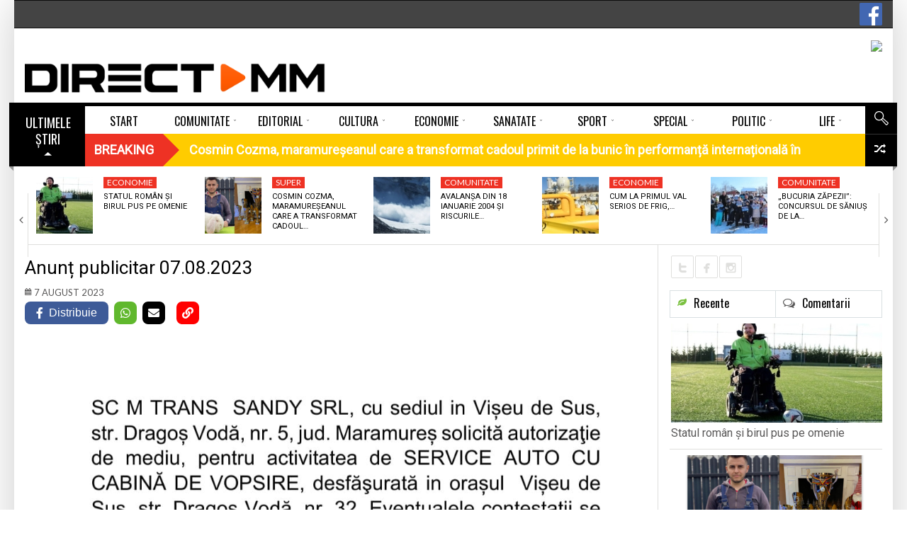

--- FILE ---
content_type: text/html; charset=UTF-8
request_url: https://www.directmm.ro/anuntul-oficial/anunt-publicitar-07-08-2023/
body_size: 24793
content:
<!DOCTYPE html> <!--[if lt IE 7]><html class="no-js lt-ie9 lt-ie8 lt-ie7" lang="ro-RO"><![endif]--> <!--[if IE 7]><html class="no-js lt-ie9 lt-ie8" lang="ro-RO"><![endif]--> <!--[if IE 8]><html class="no-js lt-ie9" lang="ro-RO"><![endif]--> <!--[if gt IE 8]><!--><html class="no-js" lang="ro-RO"><!--<![endif]--><head><meta charset="UTF-8" /><meta name="description" content="" /><meta name="viewport" content="width=device-width, initial-scale=1" /><title>Anunț publicitar 07.08.2023</title><link rel="canonical" href="https://www.directmm.ro/anuntul-oficial/anunt-publicitar-07-08-2023/" /><meta property="og:locale" content="ro_RO" /><meta property="og:type" content="article" /><meta property="og:title" content="Anunț publicitar 07.08.2023" /><meta property="og:url" content="https://www.directmm.ro/anuntul-oficial/anunt-publicitar-07-08-2023/" /><meta property="og:site_name" content="DirectMM" /><meta property="article:publisher" content="https://www.facebook.com/directmm.ro" /><meta property="article:section" content="Anuntul oficial" /><meta property="article:published_time" content="2023-08-07T13:31:18+03:00" /><meta property="fb:app_id" content="319921958414360" /><meta property="og:image" content="https://www.directmm.ro/wp-content/uploads/2023/08/WhatsApp-Image-2023-08-07-at-16.26.44.jpeg" /><meta property="og:image:secure_url" content="https://www.directmm.ro/wp-content/uploads/2023/08/WhatsApp-Image-2023-08-07-at-16.26.44.jpeg" /><meta name="twitter:card" content="summary" /><meta name="twitter:title" content="Anunț publicitar 07.08.2023" /><meta name="twitter:image" content="https://www.directmm.ro/wp-content/uploads/2023/08/WhatsApp-Image-2023-08-07-at-16.26.44.jpeg" /> <script type='application/ld+json' class='yoast-schema-graph yoast-schema-graph--main'>{"@context":"https://schema.org","@graph":[{"@type":"Organization","@id":"https://www.directmm.ro/#organization","name":"","url":"https://www.directmm.ro/","sameAs":["https://www.facebook.com/directmm.ro"]},{"@type":"WebSite","@id":"https://www.directmm.ro/#website","url":"https://www.directmm.ro/","name":"DirectMM","publisher":{"@id":"https://www.directmm.ro/#organization"},"potentialAction":{"@type":"SearchAction","target":"https://www.directmm.ro/?s={search_term_string}","query-input":"required name=search_term_string"}},{"@type":"ImageObject","@id":"https://www.directmm.ro/anuntul-oficial/anunt-publicitar-07-08-2023/#primaryimage","url":"https://www.directmm.ro/wp-content/uploads/2023/08/WhatsApp-Image-2023-08-07-at-16.26.44.jpeg","width":1080,"height":1440},{"@type":"WebPage","@id":"https://www.directmm.ro/anuntul-oficial/anunt-publicitar-07-08-2023/#webpage","url":"https://www.directmm.ro/anuntul-oficial/anunt-publicitar-07-08-2023/","inLanguage":"ro-RO","name":"Anun\u021b publicitar 07.08.2023","isPartOf":{"@id":"https://www.directmm.ro/#website"},"primaryImageOfPage":{"@id":"https://www.directmm.ro/anuntul-oficial/anunt-publicitar-07-08-2023/#primaryimage"},"datePublished":"2023-08-07T13:31:18+03:00","dateModified":"2023-08-07T13:31:18+03:00"},{"@type":"NewsArticle","@id":"https://www.directmm.ro/anuntul-oficial/anunt-publicitar-07-08-2023/#article","isPartOf":{"@id":"https://www.directmm.ro/anuntul-oficial/anunt-publicitar-07-08-2023/#webpage"},"author":{"@id":"https://www.directmm.ro/author/codruta/#author"},"headline":"Anun\u021b publicitar 07.08.2023","datePublished":"2023-08-07T13:31:18+03:00","dateModified":"2023-08-07T13:31:18+03:00","commentCount":0,"mainEntityOfPage":{"@id":"https://www.directmm.ro/anuntul-oficial/anunt-publicitar-07-08-2023/#webpage"},"publisher":{"@id":"https://www.directmm.ro/#organization"},"image":{"@id":"https://www.directmm.ro/anuntul-oficial/anunt-publicitar-07-08-2023/#primaryimage"},"articleSection":"Anuntul oficial","copyrightYear":"2023","copyrightHolder":{"@id":"https://www.directmm.ro#organization"}},{"@type":["Person"],"@id":"https://www.directmm.ro/author/codruta/#author","name":"Herman Codruta","image":{"@type":"ImageObject","@id":"https://www.directmm.ro/#authorlogo","url":"https://secure.gravatar.com/avatar/1685b2e7309eab6a2345d072cf502951?s=96&d=mm&r=g","caption":"Herman Codruta"},"sameAs":[]}]}</script><link rel='dns-prefetch' href='//use.fontawesome.com' /><link rel='dns-prefetch' href='//fonts.googleapis.com' /><link rel='dns-prefetch' href='//s.w.org' /><link rel="alternate" type="application/rss+xml" title="DirectMM &raquo; Flux" href="https://www.directmm.ro/feed/" /><link rel="alternate" type="application/rss+xml" title="DirectMM &raquo; Flux comentarii" href="https://www.directmm.ro/comments/feed/" /><link rel="alternate" type="application/rss+xml" title="Flux comentarii DirectMM &raquo; Anunț publicitar 07.08.2023" href="https://www.directmm.ro/anuntul-oficial/anunt-publicitar-07-08-2023/feed/" /> <script src="//www.googletagmanager.com/gtag/js?id=G-PGN9B38PQS" data-cfasync="false" data-wpfc-render="false" type="text/javascript" async></script> <script data-cfasync="false" data-wpfc-render="false" type="text/javascript">var mi_version='8.12.0';var mi_track_user=true;var mi_no_track_reason='';var disableStrs=['ga-disable-G-PGN9B38PQS',];function __gtagTrackerIsOptedOut(){for(var index=0;index<disableStrs.length;index++){if(document.cookie.indexOf(disableStrs[index]+'=true')>-1){return true;}}
return false;}
if(__gtagTrackerIsOptedOut()){for(var index=0;index<disableStrs.length;index++){window[disableStrs[index]]=true;}}
function __gtagTrackerOptout(){for(var index=0;index<disableStrs.length;index++){document.cookie=disableStrs[index]+'=true; expires=Thu, 31 Dec 2099 23:59:59 UTC; path=/';window[disableStrs[index]]=true;}}
if('undefined'===typeof gaOptout){function gaOptout(){__gtagTrackerOptout();}}
window.dataLayer=window.dataLayer||[];window.MonsterInsightsDualTracker={helpers:{},trackers:{},};if(mi_track_user){function __gtagDataLayer(){dataLayer.push(arguments);}
function __gtagTracker(type,name,parameters){if(!parameters){parameters={};}
if(parameters.send_to){__gtagDataLayer.apply(null,arguments);return;}
if(type==='event'){parameters.send_to=monsterinsights_frontend.v4_id;var hookName=name;if(typeof parameters['event_category']!=='undefined'){hookName=parameters['event_category']+':'+name;}
if(typeof MonsterInsightsDualTracker.trackers[hookName]!=='undefined'){MonsterInsightsDualTracker.trackers[hookName](parameters);}else{__gtagDataLayer('event',name,parameters);}}else{__gtagDataLayer.apply(null,arguments);}}
__gtagTracker('js',new Date());__gtagTracker('set',{'developer_id.dZGIzZG':true,});__gtagTracker('config','G-PGN9B38PQS',{"forceSSL":"true","link_attribution":"true"});window.gtag=__gtagTracker;(function(){var noopfn=function(){return null;};var newtracker=function(){return new Tracker();};var Tracker=function(){return null;};var p=Tracker.prototype;p.get=noopfn;p.set=noopfn;p.send=function(){var args=Array.prototype.slice.call(arguments);args.unshift('send');__gaTracker.apply(null,args);};var __gaTracker=function(){var len=arguments.length;if(len===0){return;}
var f=arguments[len-1];if(typeof f!=='object'||f===null||typeof f.hitCallback!=='function'){if('send'===arguments[0]){var hitConverted,hitObject=false,action;if('event'===arguments[1]){if('undefined'!==typeof arguments[3]){hitObject={'eventAction':arguments[3],'eventCategory':arguments[2],'eventLabel':arguments[4],'value':arguments[5]?arguments[5]:1,}}}
if('pageview'===arguments[1]){if('undefined'!==typeof arguments[2]){hitObject={'eventAction':'page_view','page_path':arguments[2],}}}
if(typeof arguments[2]==='object'){hitObject=arguments[2];}
if(typeof arguments[5]==='object'){Object.assign(hitObject,arguments[5]);}
if('undefined'!==typeof arguments[1].hitType){hitObject=arguments[1];if('pageview'===hitObject.hitType){hitObject.eventAction='page_view';}}
if(hitObject){action='timing'===arguments[1].hitType?'timing_complete':hitObject.eventAction;hitConverted=mapArgs(hitObject);__gtagTracker('event',action,hitConverted);}}
return;}
function mapArgs(args){var arg,hit={};var gaMap={'eventCategory':'event_category','eventAction':'event_action','eventLabel':'event_label','eventValue':'event_value','nonInteraction':'non_interaction','timingCategory':'event_category','timingVar':'name','timingValue':'value','timingLabel':'event_label','page':'page_path','location':'page_location','title':'page_title',};for(arg in args){if(!(!args.hasOwnProperty(arg)||!gaMap.hasOwnProperty(arg))){hit[gaMap[arg]]=args[arg];}else{hit[arg]=args[arg];}}
return hit;}
try{f.hitCallback();}catch(ex){}};__gaTracker.create=newtracker;__gaTracker.getByName=newtracker;__gaTracker.getAll=function(){return[];};__gaTracker.remove=noopfn;__gaTracker.loaded=true;window['__gaTracker']=__gaTracker;})();}else{console.log("");(function(){function __gtagTracker(){return null;}
window['__gtagTracker']=__gtagTracker;window['gtag']=__gtagTracker;})();}</script> <script type="text/javascript">window._wpemojiSettings={"baseUrl":"https:\/\/s.w.org\/images\/core\/emoji\/12.0.0-1\/72x72\/","ext":".png","svgUrl":"https:\/\/s.w.org\/images\/core\/emoji\/12.0.0-1\/svg\/","svgExt":".svg","source":{"concatemoji":"https:\/\/www.directmm.ro\/wp-includes\/js\/wp-emoji-release.min.js?ver=5.4.18"}};!function(e,a,t){var n,r,o,i=a.createElement("canvas"),p=i.getContext&&i.getContext("2d");function s(e,t){var a=String.fromCharCode;p.clearRect(0,0,i.width,i.height),p.fillText(a.apply(this,e),0,0);e=i.toDataURL();return p.clearRect(0,0,i.width,i.height),p.fillText(a.apply(this,t),0,0),e===i.toDataURL()}function c(e){var t=a.createElement("script");t.src=e,t.defer=t.type="text/javascript",a.getElementsByTagName("head")[0].appendChild(t)}for(o=Array("flag","emoji"),t.supports={everything:!0,everythingExceptFlag:!0},r=0;r<o.length;r++)t.supports[o[r]]=function(e){if(!p||!p.fillText)return!1;switch(p.textBaseline="top",p.font="600 32px Arial",e){case"flag":return s([127987,65039,8205,9895,65039],[127987,65039,8203,9895,65039])?!1:!s([55356,56826,55356,56819],[55356,56826,8203,55356,56819])&&!s([55356,57332,56128,56423,56128,56418,56128,56421,56128,56430,56128,56423,56128,56447],[55356,57332,8203,56128,56423,8203,56128,56418,8203,56128,56421,8203,56128,56430,8203,56128,56423,8203,56128,56447]);case"emoji":return!s([55357,56424,55356,57342,8205,55358,56605,8205,55357,56424,55356,57340],[55357,56424,55356,57342,8203,55358,56605,8203,55357,56424,55356,57340])}return!1}(o[r]),t.supports.everything=t.supports.everything&&t.supports[o[r]],"flag"!==o[r]&&(t.supports.everythingExceptFlag=t.supports.everythingExceptFlag&&t.supports[o[r]]);t.supports.everythingExceptFlag=t.supports.everythingExceptFlag&&!t.supports.flag,t.DOMReady=!1,t.readyCallback=function(){t.DOMReady=!0},t.supports.everything||(n=function(){t.readyCallback()},a.addEventListener?(a.addEventListener("DOMContentLoaded",n,!1),e.addEventListener("load",n,!1)):(e.attachEvent("onload",n),a.attachEvent("onreadystatechange",function(){"complete"===a.readyState&&t.readyCallback()})),(n=t.source||{}).concatemoji?c(n.concatemoji):n.wpemoji&&n.twemoji&&(c(n.twemoji),c(n.wpemoji)))}(window,document,window._wpemojiSettings);</script><style type="text/css">img.wp-smiley,img.emoji{display:inline !important;border:none !important;box-shadow:none !important;height:1em !important;width:1em !important;margin:0 .07em !important;vertical-align:-0.1em !important;background:none !important;padding:0 !important}</style><link rel='stylesheet' id='splw.css-css' href='https://www.directmm.ro/wp-content/plugins/smart-post-lists-light/splw.css?ver=5.4.18' type='text/css' media='all' /><link rel='stylesheet' id='validate-engine-css-css' href='https://www.directmm.ro/wp-content/plugins/wysija-newsletters/css/validationEngine.jquery.css?ver=2.19' type='text/css' media='all' /><link rel='stylesheet' id='pfc-style-css' href='https://www.directmm.ro/wp-content/plugins/posts-from-category/assets/pfc-style.css?ver=5.4.18' type='text/css' media='all' /><link rel='stylesheet' id='wp-block-library-css' href='https://www.directmm.ro/wp-includes/css/dist/block-library/style.min.css?ver=5.4.18' type='text/css' media='all' /><link rel='stylesheet' id='contact-form-7-css' href='https://www.directmm.ro/wp-content/plugins/contact-form-7/includes/css/styles.css?ver=5.3.2' type='text/css' media='all' /><link rel='stylesheet' id='document-gallery-css' href='https://www.directmm.ro/wp-content/plugins/document-gallery/assets/css/style.min.css?ver=4.4.4' type='text/css' media='all' /><link rel='stylesheet' id='latest-posts-pro-style-css' href='https://www.directmm.ro/wp-content/plugins/latest-posts-pro/assets/css/style.css?ver=20170321' type='text/css' media='all' /><link rel='stylesheet' id='radium_html5_media_styles-css' href='https://www.directmm.ro/wp-content/plugins/radium-html5-media/assets/css/style.css?ver=1.0' type='text/css' media='all' /><link rel='stylesheet' id='video-central-player-style-css' href='https://www.directmm.ro/wp-content/plugins/video-central/assets/frontend/css/video-js.css?ver=1.3.0' type='text/css' media='all' /><link rel='stylesheet' id='video-central-style-css' href='https://www.directmm.ro/wp-content/plugins/video-central/templates/default/css/style.css?ver=1.3.0' type='text/css' media='screen' /><link rel='stylesheet' id='wpos-slick-style-css' href='https://www.directmm.ro/wp-content/plugins/wp-responsive-recent-post-slider/assets/css/slick.css?ver=2.3.1' type='text/css' media='all' /><link rel='stylesheet' id='wppsac-public-style-css' href='https://www.directmm.ro/wp-content/plugins/wp-responsive-recent-post-slider/assets/css/recent-post-style.css?ver=2.3.1' type='text/css' media='all' /><link rel='stylesheet' id='wpsr_main_css-css' href='https://www.directmm.ro/wp-content/plugins/wp-socializer/public/css/wpsr.min.css?ver=5.2.1' type='text/css' media='all' /><link rel='stylesheet' id='wpsr_sb_icon_css-css' href='https://use.fontawesome.com/releases/v5.12.0/css/all.css?ver=5.2.1' type='text/css' media='all' /><link rel='stylesheet' id='theme-google-fonts-css' href='//fonts.googleapis.com/css?family=Oswald%3A400%2C300%2C700%7CLato%3A100%2C300%2C400%2C700%2C900%2C100italic%2C300italic%2C400italic%2C700italic%2C900italic&#038;ver=5.4.18' type='text/css' media='all' /><link rel='stylesheet' id='framework-style-css' href='https://www.directmm.ro/wp-content/themes/newscore/assets/css/style.min.css?ver=1.9.4' type='text/css' media='all' /><link rel='stylesheet' id='theme-print-css' href='https://www.directmm.ro/wp-content/themes/newscore/assets/css/print.min.css?ver=1.9.4' type='text/css' media='print' /><link rel='stylesheet' id='theme-mobile-css' href='https://www.directmm.ro/wp-content/themes/newscore/assets/css/mobile.min.css?ver=1.9.4' type='text/css' media='all' /><link rel='stylesheet' id='recent-posts-widget-with-thumbnails-public-style-css' href='https://www.directmm.ro/wp-content/plugins/recent-posts-widget-with-thumbnails/public.css?ver=6.7.0' type='text/css' media='all' /><link rel='stylesheet' id='gallery_plus-css' href='https://www.directmm.ro/wp-content/plugins/radium-galleries-lite/assets/frontend/galleria/themes/classic/galleria.classic.css?ver=5.4.18' type='text/css' media='all' /><link rel='stylesheet' id='fancybox-css' href='https://www.directmm.ro/wp-content/plugins/radium-galleries-lite/assets/frontend/css/jquery.fancybox.css?ver=5.4.18' type='text/css' media='all' /><link rel='stylesheet' id='fancyboxthumbs-css' href='https://www.directmm.ro/wp-content/plugins/radium-galleries-lite/assets/frontend/css/jquery.fancybox-thumbs.css?ver=5.4.18' type='text/css' media='all' /> <script type="text/javascript">ajaxurl=typeof(ajaxurl)!=='string'?'https://www.directmm.ro/wp-admin/admin-ajax.php':ajaxurl;</script> <script type='text/javascript'>var radium_script={"post_id":"226292","ajaxurl":"https:\/\/www.directmm.ro\/wp-admin\/admin-ajax.php"};</script> <script type='text/javascript' src='https://www.directmm.ro/wp-includes/js/jquery/jquery.js?ver=1.12.4-wp'></script> <script type='text/javascript' src='https://www.directmm.ro/wp-includes/js/jquery/jquery-migrate.min.js?ver=1.4.1'></script> <script type='text/javascript' src='https://www.directmm.ro/wp-content/plugins/smart-post-lists-light/splw.js?ver=5.4.18'></script> <script type='text/javascript' src='https://www.directmm.ro/wp-content/plugins/posts-from-category/assets/pfc-custom.js?ver=4.0.1'></script> <script type='text/javascript' src='https://www.directmm.ro/wp-content/plugins/google-analytics-premium/assets/js/frontend-gtag.min.js?ver=8.12.0'></script> <script data-cfasync="false" data-wpfc-render="false" type="text/javascript" id='monsterinsights-frontend-script-js-extra'>var monsterinsights_frontend={"js_events_tracking":"true","download_extensions":"doc,pdf,ppt,zip,xls,docx,pptx,xlsx","inbound_paths":"[{\"path\":\"\\\/go\\\/\",\"label\":\"affiliate\"},{\"path\":\"\\\/recommend\\\/\",\"label\":\"affiliate\"}]","home_url":"https:\/\/www.directmm.ro","hash_tracking":"false","ua":"","v4_id":"G-PGN9B38PQS"};</script> <script type='text/javascript' src='https://www.directmm.ro/wp-content/themes/newscore/assets/js/modernizr.min.js?ver=5.4.18'></script> <script type='text/javascript' src='https://www.directmm.ro/wp-content/plugins/radium-galleries-lite/assets/frontend/js/jquery.fancybox.js?ver=5.4.18'></script> <script type='text/javascript' src='https://www.directmm.ro/wp-content/plugins/radium-galleries-lite/assets/frontend/js/jquery.fancybox-thumbs.js?ver=5.4.18'></script><link rel='https://api.w.org/' href='https://www.directmm.ro/wp-json/' /><link rel="EditURI" type="application/rsd+xml" title="RSD" href="https://www.directmm.ro/xmlrpc.php?rsd" /><link rel="wlwmanifest" type="application/wlwmanifest+xml" href="https://www.directmm.ro/wp-includes/wlwmanifest.xml" /><meta name="generator" content="WordPress 5.4.18" /><link rel='shortlink' href='https://www.directmm.ro/?p=226292' /><link rel="alternate" type="application/json+oembed" href="https://www.directmm.ro/wp-json/oembed/1.0/embed?url=https%3A%2F%2Fwww.directmm.ro%2Fanuntul-oficial%2Fanunt-publicitar-07-08-2023%2F" /><link rel="alternate" type="text/xml+oembed" href="https://www.directmm.ro/wp-json/oembed/1.0/embed?url=https%3A%2F%2Fwww.directmm.ro%2Fanuntul-oficial%2Fanunt-publicitar-07-08-2023%2F&#038;format=xml" /><style type="text/css" media="screen">.g{margin:0px;padding:0px;overflow:hidden;line-height:1;zoom:1}.g img{height:auto}.g-col{position:relative;float:left}.g-col:first-child{margin-left:0}.g-col:last-child{margin-right:0}.g-6{margin:0px 0px 0px 0px;width:100%;max-width:728px;height:100%;max-height:90px}.g-7{width:100%;max-width:193px;height:100%;max-height:160px;margin:0 auto}.g-8{width:100%;max-width:158px;height:100%;max-height:592px;margin:0 auto}.g-9{width:100%;max-width:193px;height:100%;max-height:193px;margin:0 auto}.g-10{width:100%;max-width:193px;height:100%;max-height:193px;margin:0 auto}.g-11{width:100%;max-width:193px;height:100%;max-height:193px;margin:0 auto}.g-12{width:100%;max-width:297px;height:100%;max-height:297px;margin:0 auto}.g-13{width:100%;max-width:297px;height:100%;max-height:248px;margin:0 auto}.g-14{margin:0px 0px 0px 0px;width:100%;max-width:728px;height:100%;max-height:90px}.g-15{width:100%;max-width:297px;height:100%;max-height:589px;margin:0 auto}.g-16{margin:0px 0px 20px 0px;width:100%;max-width:728px;height:100%;max-height:108px}.g-18{width:100%;max-width:300px;height:100%;max-height:290px;margin:0 auto}.g-19{margin:0px 0px 0px 0px;width:100%;max-width:300px;height:auto}.g-20{margin:0px 0px 20px 0px}@media only screen and (max-width:480px){.g-col,.g-dyn,.g-single{width:100%;margin-left:0;margin-right:0}}.adrotate_widgets,.ajdg_bnnrwidgets,.ajdg_grpwidgets{overflow:hidden;padding:0}</style><style>#category-posts-2-internal ul{padding:0}#category-posts-2-internal .cat-post-item img{max-width:initial;max-height:initial;margin:initial}#category-posts-2-internal .cat-post-author{margin-bottom:0}#category-posts-2-internal .cat-post-thumbnail{margin:5px 10px 5px 0}#category-posts-2-internal .cat-post-item:before{content:"";clear:both}#category-posts-2-internal .cat-post-excerpt-more{display:inline-block}#category-posts-2-internal .cat-post-item{list-style:none;margin:3px 0 10px;padding:3px 0}#category-posts-2-internal .cat-post-current .cat-post-title{font-weight:bold;text-transform:uppercase}#category-posts-2-internal [class*=cat-post-tax]{font-size:0.85em}#category-posts-2-internal [class*=cat-post-tax] *{display:inline-block}#category-posts-2-internal .cat-post-item:after{content:"";display:table;clear:both}#category-posts-2-internal .cat-post-item .cat-post-title{overflow:hidden;text-overflow:ellipsis;white-space:initial;display:-webkit-box;-webkit-line-clamp:2;-webkit-box-orient:vertical;padding-bottom:0 !important}#category-posts-2-internal .cat-post-item:after{content:"";display:table;clear:both}#category-posts-2-internal .cat-post-thumbnail{display:block;float:left;margin:5px 10px 5px 0}#category-posts-2-internal .cat-post-crop{overflow:hidden;display:block}#category-posts-2-internal p{margin:5px 0 0 0}#category-posts-2-internal li>div{margin:5px 0 0 0;clear:both}#category-posts-2-internal .dashicons{vertical-align:middle}#category-posts-2-internal .cat-post-thumbnail .cat-post-crop img{height:150px}#category-posts-2-internal .cat-post-thumbnail .cat-post-crop img{width:200px}#category-posts-2-internal .cat-post-thumbnail .cat-post-crop img{object-fit:cover;max-width:100%;display:block}#category-posts-2-internal .cat-post-thumbnail .cat-post-crop-not-supported img{width:100%}#category-posts-2-internal .cat-post-thumbnail{max-width:100%}#category-posts-2-internal .cat-post-item img{margin:initial}</style> <script type="text/javascript">window.paceOptions={elements:{selectors:['#header']}}</script> <script src="https://www.directmm.ro/wp-content/themes/newscore/assets/js/pace.min.js"></script><link rel="shortcut icon" href="https://www.directmm.ro/wp-content/uploads/2018/02/favicon.png" type="image/x-icon" /><link rel="apple-touch-icon" href="https://www.directmm.ro/wp-content/uploads/2018/02/favicon.png"/> <script>if(typeof WebFontConfig==="undefined"){WebFontConfig=new Object();}
WebFontConfig['google']={families:['Alegreya:400','Roboto']};(function(){var wf=document.createElement('script');wf.src='https://ajax.googleapis.com/ajax/libs/webfont/1.5.0/webfont.js';wf.type='text/javascript';wf.async='true';var s=document.getElementsByTagName('script')[0];s.parentNode.insertBefore(wf,s);})();</script><style>.pace{-webkit-pointer-events:none;pointer-events:none;-webkit-user-select:none;-moz-user-select:none;user-select:none}.pace-inactive{display:none}.pace .pace-progress{background:#ff5a00;position:fixed;z-index:2000;top:0;left:0;height:2px;-webkit-transition:width 1s;-moz-transition:width 1s;-o-transition:width 1s;transition:width 1s}.pace .pace-progress-inner{display:block;position:absolute;right:0px;width:100px;height:100%;box-shadow:0 0 10px #ff5a00,0 0 5px #ff5a00;opacity:1.0;-webkit-transform:rotate(3deg) translate(0px,-4px);-moz-transform:rotate(3deg) translate(0px,-4px);-ms-transform:rotate(3deg) translate(0px,-4px);-o-transform:rotate(3deg) translate(0px,-4px);transform:rotate(3deg) translate(0px,-4px)}.pace .pace-activity{display:block;position:fixed;z-index:2000;top:15px;right:15px;width:14px;height:14px;border:solid 2px transparent;border-top-color:#ff5a00;border-left-color:#ff5a00;border-radius:10px;-webkit-animation:pace-spinner 400ms linear infinite;-moz-animation:pace-spinner 400ms linear infinite;-ms-animation:pace-spinner 400ms linear infinite;-o-animation:pace-spinner 400ms linear infinite;animation:pace-spinner 400ms linear infinite}@-webkit-keyframes pace-spinner{0%{-webkit-transform:rotate(0deg);transform:rotate(0deg)}100%{-webkit-transform:rotate(360deg);transform:rotate(360deg)}}@-moz-keyframes pace-spinner{0%{-moz-transform:rotate(0deg);transform:rotate(0deg)}100%{-moz-transform:rotate(360deg);transform:rotate(360deg)}}@-o-keyframes pace-spinner{0%{-o-transform:rotate(0deg);transform:rotate(0deg)}100%{-o-transform:rotate(360deg);transform:rotate(360deg)}}@-ms-keyframes pace-spinner{0%{-ms-transform:rotate(0deg);transform:rotate(0deg)}100%{-ms-transform:rotate(360deg);transform:rotate(360deg)}}@keyframes pace-spinner{0%{transform:rotate(0deg);transform:rotate(0deg)}100%{transform:rotate(360deg);transform:rotate(360deg)}}#urmareste{display:flex;flex-direction:row;height:90px}#fb{display:flex;flex-direction:column;height:25px;width:110px;margin-top:35px}#tw{display:flex;flex-direction:column;height:25px;width:85px;margin-top:35px}#insta{display:flex;flex-direction:column;height:25px;width:25px;margin-top:35px}#rss{display:flex;flex-direction:column;height:25px;width:25px;margin-top:35px}#you{display:flex;flex-direction:column;height:25px;width:110px;margin-top:35px}.fb-buton{float:right;margin-top:4px}.acadp .btn-default{margin-bottom:10px;margin-top:10px}.acadp .form-group{margin-bottom:0px}.acadp .col-md-3{padding-left:0px}.acadp .panel{-webkit-box-shadow:none;margin-bottom:0px}.acadp .panel-default{border:0px}.acadp .panel-body{padding:0}.acadp .panel-default>.panel-heading{display:none}.horizontal-carousel{margin-bottom:15px}.comment-form-url{display:none}.large-4{width:37%}.large-8{width:63%}.g-15{max-width:297px;max-height:589px}.g-14{border:2px solid #dfdfdd}.g-13{border:1px solid #dfdfdd}.g-12{border:1px solid #dfdfdd}.g-11{border:1px solid #dfdfdd}.g-10{border:1px solid #dfdfdd;margin-bottom:15px!important}.g-9{border:1px solid #dfdfdd;margin-bottom:15px!important}.g-8{border:1px solid #dfdfdd;margin-bottom:15px!important}.g-7{border:1px solid #dfdfdd}.widget_radium_post_tabs .thumbnail-large .popular .post-thumb>.entry-meta,.widget_radium_post_tabs .thumbnail-large .recent .post-thumb>.entry-meta{display:none}.direct{position:relative;z-index:1;margin-left:20px}ul.widget-buzz li .entry-title{font-size:15px}#category-posts-9-internal .cat-post-title{font-size:13px}#category-posts-8-internal .cat-post-title{font-size:13px}.dates-off ul.widget-buzz li{margin-bottom:8px}#bottom-footer .widget-title span{color:#737656;font-size:14px}.load-more-button .read-more,.load-more-button button{background-color:#fff;color:#000;padding:0px}#builder-container #content{padding-top:14px}.main_menu>ul>li{width:calc(100% / 10)}.blog-grid-items .small-thumbs .content_wrapper{width:100%}.blog-grid-items .small-thumbs .entry-content-media{display:none}.horizontal-carousel-container .control{top:25%;height:90px}.horizontal-carousel-container .control.prev{background-image:url(https://www.directmm.ro/imagini/prev-video.png)}.horizontal-carousel-container .control.next{background-image:url(https://www.directmm.ro/imagini/next-video.png)}.video-central ul.video-central-list>li{height:auto}.widget_display_recent ul li{border-bottom:none}.widget_display_recent .thumbnail-large li{margin-bottom:20px}.video-central{}div#custom-side-bar ul{line-height:20px;display:inline-flex;padding-left:.9375em;padding-right:.9375em;float:left}div#custom-side-bar li.widget h2{margin-bottom:15px}.meta-bar-title h3,.breaking-banner .story-h{font-weight:600}#builder-container .entry-element-title h3{font-weight:900}#livefyre-comments,.fb_iframe_widget span{margin-top:0px}.load-more-button button:hover{border:0px}.entry-category,.entry-featured{font-size:12px}.latest-posts-widget .img-responsive{height:62px}.latest-posts-theme-three .media:first-child>.pull-left img{height:90%}#bottom-footer #footer-menu ul li a{padding:0 20px}#bottom-footer #footer-menu{background:#dfdfdd}.rpwwt-widget ul li{margin-bottom:6px}.featured .widget-buzz-header{margin-top:-10px;margin-bottom:8px}font-size:20px;font-family:Lato;line-height:56px;height:60px}.load-more-button button{background:none;color:#000;text-transform:none;font-size:17px;font-family:Roboto;font-weight:300;padding:0 0 0 0}.acadp h3{line-height:13px}#builder-container .element-radium_video .video-central-carousel .horizontal-carousel-container .control.next{right:10px}#builder-container .element-radium_video .video-central-carousel .horizontal-carousel-container .control.prev{right:35px}.element-content_slider .slider-wrapper .post-slider .entry-title{font-size:24px;margin-bottom:43px}.element-content_slider .slider-wrapper{padding-bottom:5px;background:#f7f7f6;}.smart-post-list-main,.smart-post-list-main li{margin:0 0 0 8px;background:#f7f7f6}a.smart-post-list-title{font-family:Roboto,Lato,Arial,sans-serif;font-weight:400;font-size:16px;line-height:21px}#builder-container .entry-element-title{margin-left:-15px}.foogallery-default.spacing-width-10 a{margin-top:14px;margin-bottom:14px}.foogallery-default.alignment-center{background:#000;border-radius:10px;padding-left:10px}.widget_radium_newsletter:not(.custom-class){border:none;padding:0px}.sp_wpspwpost_static.wpspw-design-w3 .wpspw-post-list{margin-bottom:0px;border-bottom:0px solid #ddd}.center{height:50px;text-align:right;margin-top:-30px}.white.button{margin-top:-30px;height:30px;padding:2px 10px 2px 10px}.sp_wpspwpost_static.wpspw-design-w3 .wpspw-post-image-bg{margin-bottom:10px;height:140px}.sp_wpspwpost_static.wpspw-design-w3 .wpspw-post-list-content .wpspw-post-title a{color:#000}.sp_wpspwpost_static{font-family:Roboto,Lato,Arial,sans-serif;font-size:15px;line-height:18px}.sp_wpspwpost_static.wpspw-design-w3 .wpspw-post-right-content{width:100%}.sp_wpspwpost_static.wpspw-design-w3 .wpspw-post-left-img{float:none;width:100%}.latest-posts-widget .media-body{text-align:left}#colophon{text-transform:none}.entry-featured{display:none}#builder-container .row-wrapper{margin-bottom:0px}.content-list-big .entry-header .entry-title{line-height:27px}.content-list-small .entry-header .entry-meta{display:none}.wpcu-front-box.top{}#builder-container .nav-tabs{display:none}.top-news{background-image:url("https://directmm.ro/wp-content/uploads/2017/08/sageata-stiri.png");padding-top:6px}.acadp .thumbnail{background-color:#fff}.acadp a{color:#ff5a00;font-size:13px}.acadp .thumbnail a>img{height:125px}.content-carousel li .content-carousel-inner-wide{width:219px;height:297px}.content-carousel li{display:inline-flex}.content-carousel .content-carousel-element{margin-right:2px}.content-carousel li{width:100%}#category-posts-7-internal .cat-post-title{font-size:15px;font-family:Roboto,Lato,Arial,sans-serif;line-height:20px;text-align:center;font-weight:600px;color:#000;margin:0 5px 0 5px}#category-posts-9-internal .cat-post-item{line-height:18px}#category-posts-8-internal .cat-post-item{line-height:18px}#category-posts-7-internal .cat-post-item{background:url(../imagini/ln.png) no-repeat center bottom;;margin-bottom:10px;margin-top:-5px;padding-bottom:10px;text-align:center;line-height:16px;border-bottom:none}.top-news .number{display:none}.acadp .thumbnail .caption{padding:0}.acadp .thumbnail{margin-bottom:5px;border:none;padding:0px;text-align:left}.top-news .number+span{font-family:Oswald,Lato,Arial,sans-serif}#sidebar-secondary .widget{margin-bottom:0px}.acadp .form-control{padding:5px}.sidebar .button,.sidebar .button[type="submit"],.sidebar a.button,.sidebar button.button,.sidebar input[type="button"],.sidebar input[type="reset"],.sidebar input.button[type="submit"]{width:30%;font-size:14px;padding:0px}.giweather .giw-copyright{display:none}.orange.button.transparent{margin-bottom:20px}.widget table#wp-calendar tbody td{background:transparent}row-wrapper element-blog_category_small{display:block}#anunturimm{padding:0;margin:0;display:inline-block;line-height:0;width:100px}#header .site-header-toolbar{background-color:#444}#header .site-header-toolbar{height:40px}#header.logo-left .site-header-banner{margin:17px 0;border:0px solid #dfdfdd}.site-header-toolbar .top-menu>li>a{padding:0 8px}#header .site-header-toolbar .top-menu{margin-left:-8px}@media screen and (max-width:768px){#ascunsmobil{display:none}#doarmobil{display:block;position:absolute;top:-80px;padding-top:0px !important;left:150px}#urmareste{display:flex;flex-direction:row;height:30px}#fb{display:flex;flex-direction:column;height:25px;width:105px;margin-top:5px}#tw{display:flex;flex-direction:column;height:25px;width:85px;margin-top:5px}#insta{display:flex;flex-direction:column;height:25px;width:25px;margin-top:5px}#you{display:flex;flex-direction:column;height:25px;width:110px;margin-top:5px}#header .site-header-toolbar .top-menu{margin-left:0px}.fb-buton{margin-top:-33px;margin-right:5px}.site-header-toolbar .menu.right>li>a,.site-header-toolbar .top-menu>li>a{font-size:17px}.horizontal-carousel{margin-bottom:10px}div.table-wrapper div.scrollable{margin-left:20%}.pinned{width:20%}.site-header-toolbar .header-tools>ul.menu{margin:-34px 0 0 10px;width:160px}.right{float:right!important}.radium-gallery-wrapper,.radium-gallery.thumbnails,.stage{min-width:320px}.page-grid-item.three-columns{width:28.7%}#page-header .breadcrumb{display:none}#header .site-id,#header>.row>.columns>div{margin-top:5px}}@media only screen and (min-width:768px){#doarmobil{display:none}div.table-wrapper div.scrollable{margin-left:20%}.pinned{width:20%}.content-list-big .entry-content-media{height:300px;position:relative;left:100%;margin-left:-200%;transform:scale(1.2)}.content-list-small{padding-bottom:11px;margin-bottom:11px}}@media (min-width:992px){.acadp .col-md-8{width:100%}}.dates-off ul.widget-buzz li,.widget_text img{margin-bottom:0px}}.site-header-toolbar{height:0 !important}.wpsr-btn .fb_iframe_widget>span>iframe{width:240px !important}.wpsr-btn .fb_iframe_widget{width:120px}.featured.linie-jos.custom-class.widget.widget_radium_buzz_widget.clearfix li{border-bottom:1px solid #ebebeb;padding:5px 0}#category-posts-9-internal .cat-post-item .cat-post-title{text-align:center}.sp-lpp-category{display:none}.latest-posts-theme-three .entry-meta{display:none}#builder-container .entry-element-title h3{min-width:100px}a.cat-post-title{font-size:smaller}</style><style></style><style>html,body{}h1,h2,h3,h4,h5,h6,.main_menu>ul>li>a,.main_menu>ul>li>a strong,#bottom-footer #footer-menu ul li a,.nav-tabs>li a,#colophon #theme-credits,.top-news .number,#main-menu .menu-item-object-category .sub-mega-wrap>ul>li .subcat-title,.widget_radium_post_tabs .tab-hold #tabs>li,.breadcrumb,.widget_radium_social_fans,#header .site-navigation .search-form .container input[type=text],#main-menu .menu-item-object-category.has-cat-megamenu .sub-mega-wrap>ul .subcat-title,.site-header-toolbar .menu.right>li>a,.site-header-toolbar .top-menu>li>a,#main-menu .menu-item-object-category.has-cat-megamenu .sub-mega-wrap:not(.single-cat) .sub-menu>li>a,.main_menu>ul>li>a,.main_menu>ul>li>a .menu-title-outer,.single .post-side-share .title,.video-central-nav-tabs>li,.site-header-toolbar .bag-header,#header .site-id,#header .site-id a,.fallback_menu .radium_mega>li>a,.buddypress div.item-list-tabs ul li a,.buddypress div.item-list-tabs ul li span,.buddypress div.item-list-tabs ul li a,.buddypress div.item-list-tabs ul li span,.buddypress div.poster-meta,.buddypress .item-list .activity-content .activity-header,.buddypress .item-list .activity-content .comment-header,.widget .swa-activity-list .swa-activity-content .swa-activity-header,.widget .swa-activity-list .swa-activity-content .comment-header,.buddypress div.activity-comments div.acomment-meta,.widget div.swa-activity-comments div.acomment-meta,li.bbp-forum-info,li.bbp-topic-title,#bbpress-forums li.bbp-header,#bbpress-forums fieldset.bbp-form legend,form label{}</style><link rel="icon" href="https://www.directmm.ro/wp-content/uploads/2018/02/favicon.png" sizes="32x32" /><link rel="icon" href="https://www.directmm.ro/wp-content/uploads/2018/02/favicon.png" sizes="192x192" /><link rel="apple-touch-icon" href="https://www.directmm.ro/wp-content/uploads/2018/02/favicon.png" /><meta name="msapplication-TileImage" content="https://www.directmm.ro/wp-content/uploads/2018/02/favicon.png" /> <script src="https://www.directmm.ro/clipboard-polyfill.promise.js"></script> </head><body class="video-central-newscore video-central post-template-default single single-post postid-226292 single-format-standard chrome singular group-blog boxed skin-default header-style-default custom-bg right-sidebar with-sidebar hide-featured-area" itemscope="itemscope" itemtype="http://schema.org/WebPage"><div id="fb-root"></div> <script async defer crossorigin="anonymous" src="https://connect.facebook.net/ro_RO/sdk.js#xfbml=1&version=v20.0" nonce="TuZLdxWY"></script><div id="theme-wrapper"><div id="theme-wrapper-inner"><div id="handheld-menu-holder"></div><header id="header" class="has-news has-search has-random has-trending logo-left" role="banner" itemscope="itemscope" itemtype="http://schema.org/WPHeader"><div class="site-header-toolbar"><div class="row"><div class="large-12 columns"><ul id="menu-meniu-sus" class="top-menu"><li id="menu-item-" class="menu-item-first menu-item-last menu-item-"><a></a></li> </ul> <a href="https://www.facebook.com/directmm.ro" target="_blank" style="float:right;"><img src="https://www.directmm.ro/imagini/facebook.png" /></a> </div></div></div><div class="row"><div class="large-12 columns"><div class="site-id mobile-four clearfix"><div class="site-title-wrapper" itemprop="headline"><a href="https://www.directmm.ro/" title="DirectMM" rel="home"><img src="https://www.directmm.ro/wp-content/uploads/2017/04/directmm-logo7.png" class="logo" alt="logo" width="639" height="104" /></a></div></div><div class="site-header-banner mobile-four clearfix"><div id="ascunsmobil" class="g g-6" style="max-height:100px !important;"><div class="g-dyn a-18 c-1"> <img src="https://w.bookcdn.com/weather/picture/25_33245_1_15_ecf0f1_250_bdc3c7_9da2a6_ffffff_1_2071c9_ffffff_0_6.png?scode=124&domid=&anc_id=4586" /> </div></div><div id="doarmobil"><img src="https://w.bookcdn.com/weather/picture/21_33245_1_15_95a5a6_250_7f8c8d_ffffff_ffffff_1_2071c9_ffffff_0_6.png?scode=124&domid=&anc_id=55846" /></div></div></div></div><div class="site-navigation mobile-four"><div class="row"><div class="large-12 columns"><div id="header-nav-extras"><div id="header-search" class="bg-icon-search-white"> <a class="search-remove" href="#" title="Cauta"></a> </div><div id="header-random" class="bg-icon-random-white"> <a href="https://www.directmm.ro/?random=1" class="random-article icon-shuffle ttip" title="Aleatoriu"></a> </div><div class="ribbon-shadow-right bg-ribbon-shadow-right"></div></div><div class="search-form"><div class="row-background full-width"></div><div class="container"><form method="get" class="form-search" action="https://www.directmm.ro"> <button class="submit" name="submit" id="searchsubmit">Cauta<i></i></button><div class="search-query-wrapper"><input type="text" class="field search-query" name="s" value="" id="s" placeholder="SCRIE CE CAUȚI.." autocomplete="off" /> </div></form></div></div><nav class="nav-primary" itemscope="itemscope" itemtype="http://schema.org/SiteNavigationElement" role="navigation"><div id="main-menu" class="main_menu clearfix"> <button class="menu-trigger show-on-small">Open Menu</button><ul id="menu-main-menu" class="radium_mega menu dl-menu"><li id="menu-item-2792" class="menu-item menu-item-type-post_type menu-item-object-page menu-item-home menu-item-first" itemprop="name"><a href="https://www.directmm.ro/" itemprop="name"><span class="menu-title-outer"><span class="menu-title">Start</span></span></a></li> <li id="menu-item-2817" class="menu-item menu-item-type-taxonomy menu-item-object-category has-cat-megamenu color-none" itemprop="name"><a href="https://www.directmm.ro/comunitate/" itemprop="name"><span class="menu-title-outer"><span class="menu-title">Comunitate</span></span></a><div class="sub-mega-wrap radium-mega-div cat-menu single-cat"><ul class="sub-posts subcat sub-menu large-block-grid-4"><li class="cat-post has-thumbnail clearfix"><div class='subcat-thumbnail entry-content-media'><div class='post-thumb zoom-img-in'><a href='https://www.directmm.ro/comunitate/avalansa-din-18-ianuarie-2004-si-riscurile-de-azi-pe-munte/' title='Avalanșa din 18 ianuarie 2004 și riscurile de azi pe munte'><img src="https://www.directmm.ro/wp-content/uploads/2026/01/Imagine11-4-250x140.jpg" alt="Avalanșa din 18 ianuarie 2004 și riscurile de azi pe munte" width="250" height="140"/></a></div><div class="entry-meta"><div class="date">12 ore în urmă</div></div><div class="entry-extras"></div></div><h4 class='subcat-title'><a href='https://www.directmm.ro/comunitate/avalansa-din-18-ianuarie-2004-si-riscurile-de-azi-pe-munte/' title='Avalanșa din 18 ianuarie 2004 și riscurile de azi pe munte'>Avalanșa din 18 ianuarie 2004 și riscurile de azi pe munte</a></h4></li><li class="cat-post has-thumbnail clearfix"><div class='subcat-thumbnail entry-content-media'><div class='post-thumb zoom-img-in'><a href='https://www.directmm.ro/comunitate/bucuria-zapezii-concursul-de-sanius-de-la-ciolt-si-a-desemnat-castigatorii/' title='„Bucuria zăpezii&#8221;: Concursul de săniuș de la Ciolt și-a desemnat câștigătorii'><img src="https://www.directmm.ro/wp-content/uploads/2026/01/615820142_3279490145545221_3301756056914140643_n-e1768743438460-250x140.jpg" alt="„Bucuria zăpezii&#8221;: Concursul de săniuș de la Ciolt și-a desemnat câștigătorii" width="250" height="140"/></a></div><div class="entry-meta"><div class="date">14 ore în urmă</div></div><div class="entry-extras"></div></div><h4 class='subcat-title'><a href='https://www.directmm.ro/comunitate/bucuria-zapezii-concursul-de-sanius-de-la-ciolt-si-a-desemnat-castigatorii/' title='„Bucuria zăpezii&#8221;: Concursul de săniuș de la Ciolt și-a desemnat câștigătorii'>„Bucuria zăpezii&#8221;: Concursul de săniuș de la Ciolt și-a desemnat câștigătorii</a></h4></li><li class="cat-post has-thumbnail clearfix"><div class='subcat-thumbnail entry-content-media'><div class='post-thumb zoom-img-in'><a href='https://www.directmm.ro/comunitate/fenomenul-mamelor-minore-in-maramures-peste-100-de-cazuri-pe-an/' title='Fenomenul mamelor minore: În Maramureș, peste 100 de cazuri pe an'><img src="https://www.directmm.ro/wp-content/uploads/2026/01/mame-minore-e1768736975411-250x140.jpg" alt="Fenomenul mamelor minore: În Maramureș, peste 100 de cazuri pe an" width="250" height="140"/></a></div><div class="entry-meta"><div class="date">16 ore în urmă</div></div><div class="entry-extras"></div></div><h4 class='subcat-title'><a href='https://www.directmm.ro/comunitate/fenomenul-mamelor-minore-in-maramures-peste-100-de-cazuri-pe-an/' title='Fenomenul mamelor minore: În Maramureș, peste 100 de cazuri pe an'>Fenomenul mamelor minore: În Maramureș, peste 100 de cazuri pe an</a></h4></li><li class="cat-post has-thumbnail clearfix"><div class='subcat-thumbnail entry-content-media'><div class='post-thumb zoom-img-in'><a href='https://www.directmm.ro/comunitate/mediu/iarna-ca-pe-vremuri-20c-la-targu-lapus/' title='Iarnă ca pe vremuri: -20°C la Târgu Lăpuș'><img src="https://www.directmm.ro/wp-content/uploads/2026/01/Imagine3-4-250x140.jpg" alt="Iarnă ca pe vremuri: -20°C la Târgu Lăpuș" width="250" height="140"/></a></div><div class="entry-meta"><div class="date">17 ore în urmă</div></div><div class="entry-extras"></div></div><h4 class='subcat-title'><a href='https://www.directmm.ro/comunitate/mediu/iarna-ca-pe-vremuri-20c-la-targu-lapus/' title='Iarnă ca pe vremuri: -20°C la Târgu Lăpuș'>Iarnă ca pe vremuri: -20°C la Târgu Lăpuș</a></h4></li></ul></div></li> <li id="menu-item-216422" class="menu-item menu-item-type-taxonomy menu-item-object-category has-cat-megamenu color-none" itemprop="name"><a href="https://www.directmm.ro/editorial/" itemprop="name"><span class="menu-title-outer"><span class="menu-title">Editorial</span></span></a><div class="sub-mega-wrap radium-mega-div cat-menu single-cat"><ul class="sub-posts subcat sub-menu large-block-grid-4"><li class="cat-post has-thumbnail clearfix"><div class='subcat-thumbnail entry-content-media'><div class='post-thumb zoom-img-in'><a href='https://www.directmm.ro/editorial/cu-ce-ne-am-ales-din-anul-politic-2025/' title='Cu ce ne-am ales din anul politic 2025'><img src="https://www.directmm.ro/wp-content/uploads/2025/12/parlament-camera-deputatilor-250x140.jpg" alt="Cu ce ne-am ales din anul politic 2025" width="250" height="140"/></a></div><div class="entry-meta"><div class="date">31 decembrie 2025</div></div><div class="entry-extras"></div></div><h4 class='subcat-title'><a href='https://www.directmm.ro/editorial/cu-ce-ne-am-ales-din-anul-politic-2025/' title='Cu ce ne-am ales din anul politic 2025'>Cu ce ne-am ales din anul politic 2025</a></h4></li><li class="cat-post has-thumbnail clearfix"><div class='subcat-thumbnail entry-content-media'><div class='post-thumb zoom-img-in'><a href='https://www.directmm.ro/editorial/panglici-discursuri-si-amnezia-politicienilor/' title='Panglici, discursuri și amnezia politicienilor'><img src="https://www.directmm.ro/wp-content/uploads/2025/09/Imagine78-1-250x140.jpg" alt="Panglici, discursuri și amnezia politicienilor" width="250" height="140"/></a></div><div class="entry-meta"><div class="date">14 septembrie 2025</div></div><div class="entry-extras"></div></div><h4 class='subcat-title'><a href='https://www.directmm.ro/editorial/panglici-discursuri-si-amnezia-politicienilor/' title='Panglici, discursuri și amnezia politicienilor'>Panglici, discursuri și amnezia politicienilor</a></h4></li><li class="cat-post has-thumbnail clearfix"><div class='subcat-thumbnail entry-content-media'><div class='post-thumb zoom-img-in'><a href='https://www.directmm.ro/editorial/editorialul-de-sambata-i-se-spunea-monserul-i/' title='Editorialul de sâmbătă: I SE SPUNEA «MONȘERUL» (I)'><img src="https://www.directmm.ro/wp-content/uploads/2025/07/Editorialul-de-simbata-in-Honorem-logo-1-final-250x140.jpg" alt="Editorialul de sâmbătă: I SE SPUNEA «MONȘERUL» (I)" width="250" height="140"/></a></div><div class="entry-meta"><div class="date">5 iulie 2025</div></div><div class="entry-extras"></div></div><h4 class='subcat-title'><a href='https://www.directmm.ro/editorial/editorialul-de-sambata-i-se-spunea-monserul-i/' title='Editorialul de sâmbătă: I SE SPUNEA «MONȘERUL» (I)'>Editorialul de sâmbătă: I SE SPUNEA «MONȘERUL» (I)</a></h4></li><li class="cat-post has-thumbnail clearfix"><div class='subcat-thumbnail entry-content-media'><div class='post-thumb zoom-img-in'><a href='https://www.directmm.ro/editorial/hai-s-avem-putintica-rabdare-ca-doar-n-o-strica-la-naturel/' title='Hai s-avem puțintică răbdare'><img src="https://www.directmm.ro/wp-content/uploads/2025/06/sem-nintrebare-pizabay-250x140.jpg" alt="Hai s-avem puțintică răbdare" width="250" height="140"/></a></div><div class="entry-meta"><div class="date">26 iunie 2025</div></div><div class="entry-extras"></div></div><h4 class='subcat-title'><a href='https://www.directmm.ro/editorial/hai-s-avem-putintica-rabdare-ca-doar-n-o-strica-la-naturel/' title='Hai s-avem puțintică răbdare'>Hai s-avem puțintică răbdare</a></h4></li></ul></div></li> <li id="menu-item-216421" class="menu-item menu-item-type-taxonomy menu-item-object-category has-cat-megamenu color-none" itemprop="name"><a href="https://www.directmm.ro/cultura/" itemprop="name"><span class="menu-title-outer"><span class="menu-title">Cultura</span></span></a><div class="sub-mega-wrap radium-mega-div cat-menu single-cat"><ul class="sub-posts subcat sub-menu large-block-grid-4"><li class="cat-post has-thumbnail clearfix"><div class='subcat-thumbnail entry-content-media'><div class='post-thumb zoom-img-in'><a href='https://www.directmm.ro/cultura/viziuni-la-cotitura-expozitia-artistului-botond-reszegh-va-fi-vernisata-la-muzeul-judetean-de-arta-centrul-artistic-baia-mare/' title='„Viziuni la cotitură” &#8211; expoziția artistului Botond Részegh va fi vernisată la Muzeul Județean de Artă „Centrul Artistic Baia Mare”'><img src="https://www.directmm.ro/wp-content/uploads/2026/01/485436201_18498163111052319_5525594036416691618_n-e1768720777345-250x140.jpg" alt="„Viziuni la cotitură” &#8211; expoziția artistului Botond Részegh va fi vernisată la Muzeul Județean de Artă „Centrul Artistic Baia Mare”" width="250" height="140"/></a></div><div class="entry-meta"><div class="date"> în urmă</div></div><div class="entry-extras"></div></div><h4 class='subcat-title'><a href='https://www.directmm.ro/cultura/viziuni-la-cotitura-expozitia-artistului-botond-reszegh-va-fi-vernisata-la-muzeul-judetean-de-arta-centrul-artistic-baia-mare/' title='„Viziuni la cotitură” &#8211; expoziția artistului Botond Részegh va fi vernisată la Muzeul Județean de Artă „Centrul Artistic Baia Mare”'>„Viziuni la cotitură” &#8211; expoziția artistului Botond Részegh va fi vernisată la Muzeul Județean de Artă „Centrul Artistic Baia Mare”</a></h4></li><li class="cat-post has-thumbnail clearfix"><div class='subcat-thumbnail entry-content-media'><div class='post-thumb zoom-img-in'><a href='https://www.directmm.ro/cultura/vvacek-proza-dee-marian-ilea-xxvi/' title='Vacek – proză de Marian Ilea (XXVI)'><img src="https://www.directmm.ro/wp-content/uploads/2026/01/294_001-e1768585987696-250x140.jpg" alt="Vacek – proză de Marian Ilea (XXVI)" width="250" height="140"/></a></div><div class="entry-meta"><div class="date">2 zile în urmă</div></div><div class="entry-extras"></div></div><h4 class='subcat-title'><a href='https://www.directmm.ro/cultura/vvacek-proza-dee-marian-ilea-xxvi/' title='Vacek – proză de Marian Ilea (XXVI)'>Vacek – proză de Marian Ilea (XXVI)</a></h4></li><li class="cat-post has-thumbnail clearfix"><div class='subcat-thumbnail entry-content-media'><div class='post-thumb zoom-img-in'><a href='https://www.directmm.ro/cultura/ziua-culturii-nationale-marcata-la-targu-lapus-poezie-muzica-si-emotie-in-cinstea-poetului-mihai-eminescu/' title='Ziua Culturii Naționale, marcată la Târgu Lăpuș: poezie, muzică și emoție în cinstea poetului Mihai Eminescu'><img src="https://www.directmm.ro/wp-content/uploads/2026/01/616043603_1499311674862676_204031341147715400_n-e1768588627457-250x140.jpg" alt="Ziua Culturii Naționale, marcată la Târgu Lăpuș: poezie, muzică și emoție în cinstea poetului Mihai Eminescu" width="250" height="140"/></a></div><div class="entry-meta"><div class="date">2 zile în urmă</div></div><div class="entry-extras"></div></div><h4 class='subcat-title'><a href='https://www.directmm.ro/cultura/ziua-culturii-nationale-marcata-la-targu-lapus-poezie-muzica-si-emotie-in-cinstea-poetului-mihai-eminescu/' title='Ziua Culturii Naționale, marcată la Târgu Lăpuș: poezie, muzică și emoție în cinstea poetului Mihai Eminescu'>Ziua Culturii Naționale, marcată la Târgu Lăpuș: poezie, muzică și emoție în cinstea poetului Mihai Eminescu</a></h4></li><li class="cat-post has-thumbnail clearfix"><div class='subcat-thumbnail entry-content-media'><div class='post-thumb zoom-img-in'><a href='https://www.directmm.ro/cultura/sscriitoarele-dana-buzura-gagniuc-si-delia-muntean-respectiv-revista-nord-literar-premiate-la-festivalul-international-de-literatura-mihai-eminescu/' title='Scriitoarele Dana Buzura-Gagniuc și Delia Muntean, precum și Revista „Nord Literar”, premiate la Festivalul Internațional de Literatură „Mihai Eminescu”'><img src="https://www.directmm.ro/wp-content/uploads/2026/01/616186539_3492742500873361_7704572392523563332_n-e1768601152363-250x140.jpg" alt="Scriitoarele Dana Buzura-Gagniuc și Delia Muntean, precum și Revista „Nord Literar”, premiate la Festivalul Internațional de Literatură „Mihai Eminescu”" width="250" height="140"/></a></div><div class="entry-meta"><div class="date">2 zile în urmă</div></div><div class="entry-extras"></div></div><h4 class='subcat-title'><a href='https://www.directmm.ro/cultura/sscriitoarele-dana-buzura-gagniuc-si-delia-muntean-respectiv-revista-nord-literar-premiate-la-festivalul-international-de-literatura-mihai-eminescu/' title='Scriitoarele Dana Buzura-Gagniuc și Delia Muntean, precum și Revista „Nord Literar”, premiate la Festivalul Internațional de Literatură „Mihai Eminescu”'>Scriitoarele Dana Buzura-Gagniuc și Delia Muntean, precum și Revista „Nord Literar”, premiate la Festivalul Internațional de Literatură „Mihai Eminescu”</a></h4></li></ul></div></li> <li id="menu-item-2911" class="menu-item menu-item-type-taxonomy menu-item-object-category has-cat-megamenu color-none" itemprop="name"><a href="https://www.directmm.ro/economie/" itemprop="name"><span class="menu-title-outer"><span class="menu-title">Economie</span></span></a><div class="sub-mega-wrap radium-mega-div cat-menu single-cat"><ul class="sub-posts subcat sub-menu large-block-grid-4"><li class="cat-post has-thumbnail clearfix"><div class='subcat-thumbnail entry-content-media'><div class='post-thumb zoom-img-in'><a href='https://www.directmm.ro/economie/statul-roman-si-birul-pus-pe-omenie/' title='Statul român și birul pus pe omenie'><img src="https://www.directmm.ro/wp-content/uploads/2026/01/Imagine14-8-250x140.jpg" alt="Statul român și birul pus pe omenie" width="250" height="140"/></a></div><div class="entry-meta"><div class="date">9 ore în urmă</div></div><div class="entry-extras"></div></div><h4 class='subcat-title'><a href='https://www.directmm.ro/economie/statul-roman-si-birul-pus-pe-omenie/' title='Statul român și birul pus pe omenie'>Statul român și birul pus pe omenie</a></h4></li><li class="cat-post has-thumbnail clearfix"><div class='subcat-thumbnail entry-content-media'><div class='post-thumb zoom-img-in'><a href='https://www.directmm.ro/economie/cum-la-primul-val-serios-de-frig-mitul-independentei-energetice-se-topeste/' title='Cum la primul val serios de frig, mitul independenței energetice se topește.'><img src="https://www.directmm.ro/wp-content/uploads/2026/01/Imagine7-5-250x140.jpg" alt="Cum la primul val serios de frig, mitul independenței energetice se topește." width="250" height="140"/></a></div><div class="entry-meta"><div class="date">12 ore în urmă</div></div><div class="entry-extras"></div></div><h4 class='subcat-title'><a href='https://www.directmm.ro/economie/cum-la-primul-val-serios-de-frig-mitul-independentei-energetice-se-topeste/' title='Cum la primul val serios de frig, mitul independenței energetice se topește.'>Cum la primul val serios de frig, mitul independenței energetice se topește.</a></h4></li><li class="cat-post has-thumbnail clearfix"><div class='subcat-thumbnail entry-content-media'><div class='post-thumb zoom-img-in'><a href='https://www.directmm.ro/economie/comertul-romaniei-cu-mercosur-are-multe-fatete-iar-protestele-fermierilor-surprind-doar-o-parte-din-imagine/' title='Comerțul României cu Mercosur are multe fațete, iar protestele fermierilor surprind doar o parte din imagine'><img src="https://www.directmm.ro/wp-content/uploads/2026/01/Imagine38-250x140.jpg" alt="Comerțul României cu Mercosur are multe fațete, iar protestele fermierilor surprind doar o parte din imagine" width="250" height="140"/></a></div><div class="entry-meta"><div class="date">2 zile în urmă</div></div><div class="entry-extras"></div></div><h4 class='subcat-title'><a href='https://www.directmm.ro/economie/comertul-romaniei-cu-mercosur-are-multe-fatete-iar-protestele-fermierilor-surprind-doar-o-parte-din-imagine/' title='Comerțul României cu Mercosur are multe fațete, iar protestele fermierilor surprind doar o parte din imagine'>Comerțul României cu Mercosur are multe fațete, iar protestele fermierilor surprind doar o parte din imagine</a></h4></li><li class="cat-post has-thumbnail clearfix"><div class='subcat-thumbnail entry-content-media'><div class='post-thumb zoom-img-in'><a href='https://www.directmm.ro/economie/dobanzi-de-pana-la-740-la-prima-editie-din-2026-a-titlurilor-de-stat-tezaur/' title='Dobânzi de până la 7,40% la prima ediție din 2026 a titlurilor de stat Tezaur'><img src="https://www.directmm.ro/wp-content/uploads/2025/04/titluri-stat-tezaur-250x140.jpg" alt="Dobânzi de până la 7,40% la prima ediție din 2026 a titlurilor de stat Tezaur" width="250" height="140"/></a></div><div class="entry-meta"><div class="date">13 ianuarie 2026</div></div><div class="entry-extras"></div></div><h4 class='subcat-title'><a href='https://www.directmm.ro/economie/dobanzi-de-pana-la-740-la-prima-editie-din-2026-a-titlurilor-de-stat-tezaur/' title='Dobânzi de până la 7,40% la prima ediție din 2026 a titlurilor de stat Tezaur'>Dobânzi de până la 7,40% la prima ediție din 2026 a titlurilor de stat Tezaur</a></h4></li></ul></div></li> <li id="menu-item-3001" class="menu-item menu-item-type-taxonomy menu-item-object-category has-cat-megamenu color-none" itemprop="name"><a href="https://www.directmm.ro/sanatate/" itemprop="name"><span class="menu-title-outer"><span class="menu-title">Sanatate</span></span></a><div class="sub-mega-wrap radium-mega-div cat-menu single-cat"><ul class="sub-posts subcat sub-menu large-block-grid-4"><li class="cat-post has-thumbnail clearfix"><div class='subcat-thumbnail entry-content-media'><div class='post-thumb zoom-img-in'><a href='https://www.directmm.ro/sanatate/vrei-sa-lucrezi-in-domeniul-medical-crucea-rosie-maramures-te-ajuta-sa-faci-primul-pas/' title='Vrei să lucrezi în domeniul medical? Crucea Roșie Maramureș te ajută să faci primul pas'><img src="https://www.directmm.ro/wp-content/uploads/2026/01/Imagine13-2-250x140.jpg" alt="Vrei să lucrezi în domeniul medical? Crucea Roșie Maramureș te ajută să faci primul pas" width="250" height="140"/></a></div><div class="entry-meta"><div class="date">16 ore în urmă</div></div><div class="entry-extras"></div></div><h4 class='subcat-title'><a href='https://www.directmm.ro/sanatate/vrei-sa-lucrezi-in-domeniul-medical-crucea-rosie-maramures-te-ajuta-sa-faci-primul-pas/' title='Vrei să lucrezi în domeniul medical? Crucea Roșie Maramureș te ajută să faci primul pas'>Vrei să lucrezi în domeniul medical? Crucea Roșie Maramureș te ajută să faci primul pas</a></h4></li><li class="cat-post has-thumbnail clearfix"><div class='subcat-thumbnail entry-content-media'><div class='post-thumb zoom-img-in'><a href='https://www.directmm.ro/sanatate/spitalul-de-pneumoftiziologie-dr-nicolae-rusdea-baia-mare-vine-cu-vesti-bune-pentru-pacienti/' title='Spitalul de Pneumoftiziologie „Dr. Nicolae Rușdea” Baia Mare vine cu vești bune pentru pacienți'><img src="https://www.directmm.ro/wp-content/uploads/2026/01/Imagine29-250x140.jpg" alt="Spitalul de Pneumoftiziologie „Dr. Nicolae Rușdea” Baia Mare vine cu vești bune pentru pacienți" width="250" height="140"/></a></div><div class="entry-meta"><div class="date">16 ianuarie 2026</div></div><div class="entry-extras"></div></div><h4 class='subcat-title'><a href='https://www.directmm.ro/sanatate/spitalul-de-pneumoftiziologie-dr-nicolae-rusdea-baia-mare-vine-cu-vesti-bune-pentru-pacienti/' title='Spitalul de Pneumoftiziologie „Dr. Nicolae Rușdea” Baia Mare vine cu vești bune pentru pacienți'>Spitalul de Pneumoftiziologie „Dr. Nicolae Rușdea” Baia Mare vine cu vești bune pentru pacienți</a></h4></li><li class="cat-post has-thumbnail clearfix"><div class='subcat-thumbnail entry-content-media'><div class='post-thumb zoom-img-in'><a href='https://www.directmm.ro/sanatate/psiholog-psihoterapeut-cecilia-ardusatan-abuzul-emotional-in-cuplu-mecanisme-invizibile-si-impactul-asupra-identitatii/' title='Psiholog psihoterapeut Cecilia Ardusătan: Abuzul emoțional în cuplu &#8211; mecanisme invizibile și impactul asupra identității'><img src="https://www.directmm.ro/wp-content/uploads/2024/08/092DF73B-1A48-459A-92C4-2008C1072387-scaled-e1722548595711-250x140.jpg" alt="Psiholog psihoterapeut Cecilia Ardusătan: Abuzul emoțional în cuplu &#8211; mecanisme invizibile și impactul asupra identității" width="250" height="140"/></a></div><div class="entry-meta"><div class="date">16 ianuarie 2026</div></div><div class="entry-extras"></div></div><h4 class='subcat-title'><a href='https://www.directmm.ro/sanatate/psiholog-psihoterapeut-cecilia-ardusatan-abuzul-emotional-in-cuplu-mecanisme-invizibile-si-impactul-asupra-identitatii/' title='Psiholog psihoterapeut Cecilia Ardusătan: Abuzul emoțional în cuplu &#8211; mecanisme invizibile și impactul asupra identității'>Psiholog psihoterapeut Cecilia Ardusătan: Abuzul emoțional în cuplu &#8211; mecanisme invizibile și impactul asupra identității</a></h4></li><li class="cat-post has-thumbnail clearfix"><div class='subcat-thumbnail entry-content-media'><div class='post-thumb zoom-img-in'><a href='https://www.directmm.ro/sanatate/cas-maramures-anunta-noi-reguli-privind-plata-si-controlul-concediilor-medicale/' title='CAS Maramureș anunță noi reguli privind plata și controlul concediilor medicale'><img src="https://www.directmm.ro/wp-content/uploads/2026/01/Imagine14-5-250x140.jpg" alt="CAS Maramureș anunță noi reguli privind plata și controlul concediilor medicale" width="250" height="140"/></a></div><div class="entry-meta"><div class="date">13 ianuarie 2026</div></div><div class="entry-extras"></div></div><h4 class='subcat-title'><a href='https://www.directmm.ro/sanatate/cas-maramures-anunta-noi-reguli-privind-plata-si-controlul-concediilor-medicale/' title='CAS Maramureș anunță noi reguli privind plata și controlul concediilor medicale'>CAS Maramureș anunță noi reguli privind plata și controlul concediilor medicale</a></h4></li></ul></div></li> <li id="menu-item-2815" class="menu-item menu-item-type-taxonomy menu-item-object-category has-cat-megamenu color-none" itemprop="name"><a href="https://www.directmm.ro/sport/" itemprop="name"><span class="menu-title-outer"><span class="menu-title">Sport</span></span></a><div class="sub-mega-wrap radium-mega-div cat-menu single-cat"><ul class="sub-posts subcat sub-menu large-block-grid-4"><li class="cat-post has-thumbnail clearfix"><div class='subcat-thumbnail entry-content-media'><div class='post-thumb zoom-img-in'><a href='https://www.directmm.ro/sport/dacia-castiga-raliul-dakar-2026/' title='DACIA câștigă raliul Dakar 2026'><img src="https://www.directmm.ro/wp-content/uploads/2026/01/Imagine16-4-250x140.jpg" alt="DACIA câștigă raliul Dakar 2026" width="250" height="140"/></a></div><div class="entry-meta"><div class="date"> în urmă</div></div><div class="entry-extras"></div></div><h4 class='subcat-title'><a href='https://www.directmm.ro/sport/dacia-castiga-raliul-dakar-2026/' title='DACIA câștigă raliul Dakar 2026'>DACIA câștigă raliul Dakar 2026</a></h4></li><li class="cat-post has-thumbnail clearfix"><div class='subcat-thumbnail entry-content-media'><div class='post-thumb zoom-img-in'><a href='https://www.directmm.ro/sport/spectacol-total-la-baia-mare-lupte-muzica-si-o-cauza-care-conteaza/' title='Spectacol total la Baia Mare: lupte, muzică și o cauză care contează'><img src="https://www.directmm.ro/wp-content/uploads/2026/01/Imagine7-3-250x140.jpg" alt="Spectacol total la Baia Mare: lupte, muzică și o cauză care contează" width="250" height="140"/></a></div><div class="entry-meta"><div class="date">2 zile în urmă</div></div><div class="entry-extras"></div></div><h4 class='subcat-title'><a href='https://www.directmm.ro/sport/spectacol-total-la-baia-mare-lupte-muzica-si-o-cauza-care-conteaza/' title='Spectacol total la Baia Mare: lupte, muzică și o cauză care contează'>Spectacol total la Baia Mare: lupte, muzică și o cauză care contează</a></h4></li><li class="cat-post has-thumbnail clearfix"><div class='subcat-thumbnail entry-content-media'><div class='post-thumb zoom-img-in'><a href='https://www.directmm.ro/sport/bine-ar-fi-ca-etapa-a-13-a-sa-fie-cu-noroc-pentru-stiinta-explorari/' title='Bine ar fi ca etapa a 13-a să fie cu noroc pentru Știința Explorări'><img src="https://www.directmm.ro/wp-content/uploads/2026/01/volei-explorari-1-250x140.jpg" alt="Bine ar fi ca etapa a 13-a să fie cu noroc pentru Știința Explorări" width="250" height="140"/></a></div><div class="entry-meta"><div class="date">16 ianuarie 2026</div></div><div class="entry-extras"></div></div><h4 class='subcat-title'><a href='https://www.directmm.ro/sport/bine-ar-fi-ca-etapa-a-13-a-sa-fie-cu-noroc-pentru-stiinta-explorari/' title='Bine ar fi ca etapa a 13-a să fie cu noroc pentru Știința Explorări'>Bine ar fi ca etapa a 13-a să fie cu noroc pentru Știința Explorări</a></h4></li><li class="cat-post has-thumbnail clearfix"><div class='subcat-thumbnail entry-content-media'><div class='post-thumb zoom-img-in'><a href='https://www.directmm.ro/sport/o-victorie-cu-mosonmagyarovari-o-duce-pe-cs-minaur-pe-locul-1-in-grupa-a-din-ehf-european-league/' title='O victorie cu Mosonmagyarovari o duce pe CS Minaur pe locul 1 în grupa A din EHF European League'><img src="https://www.directmm.ro/wp-content/uploads/2026/01/minaur-fete-1-250x140.jpg" alt="O victorie cu Mosonmagyarovari o duce pe CS Minaur pe locul 1 în grupa A din EHF European League" width="250" height="140"/></a></div><div class="entry-meta"><div class="date">16 ianuarie 2026</div></div><div class="entry-extras"></div></div><h4 class='subcat-title'><a href='https://www.directmm.ro/sport/o-victorie-cu-mosonmagyarovari-o-duce-pe-cs-minaur-pe-locul-1-in-grupa-a-din-ehf-european-league/' title='O victorie cu Mosonmagyarovari o duce pe CS Minaur pe locul 1 în grupa A din EHF European League'>O victorie cu Mosonmagyarovari o duce pe CS Minaur pe locul 1 în grupa A din EHF European League</a></h4></li></ul></div></li> <li id="menu-item-2820" class="menu-item menu-item-type-taxonomy menu-item-object-category has-cat-megamenu color-none" itemprop="name"><a href="https://www.directmm.ro/special/" itemprop="name"><span class="menu-title-outer"><span class="menu-title">Special</span></span></a><div class="sub-mega-wrap radium-mega-div cat-menu single-cat"><ul class="sub-posts subcat sub-menu large-block-grid-4"><li class="cat-post has-thumbnail clearfix"><div class='subcat-thumbnail entry-content-media'><div class='post-thumb zoom-img-in'><a href='https://www.directmm.ro/special/daniel-apostu-tuturor-portarilor-cu-care-am-lucrat-le-am-cerut-sa-fie-deschisi-fata-de-mine-numai-asa-putem-avea-rezultate/' title='Daniel Apostu: „Tuturor portarilor cu care am lucrat le-am cerut să fie deschiși față de mine, numai așa putem avea rezultate”'><img src="https://www.directmm.ro/wp-content/uploads/2025/12/apostu-250x140.jpg" alt="Daniel Apostu: „Tuturor portarilor cu care am lucrat le-am cerut să fie deschiși față de mine, numai așa putem avea rezultate”" width="250" height="140"/></a></div><div class="entry-meta"><div class="date">29 decembrie 2025</div></div><div class="entry-extras"></div></div><h4 class='subcat-title'><a href='https://www.directmm.ro/special/daniel-apostu-tuturor-portarilor-cu-care-am-lucrat-le-am-cerut-sa-fie-deschisi-fata-de-mine-numai-asa-putem-avea-rezultate/' title='Daniel Apostu: „Tuturor portarilor cu care am lucrat le-am cerut să fie deschiși față de mine, numai așa putem avea rezultate”'>Daniel Apostu: „Tuturor portarilor cu care am lucrat le-am cerut să fie deschiși față de mine, numai așa putem avea rezultate”</a></h4></li><li class="cat-post has-thumbnail clearfix"><div class='subcat-thumbnail entry-content-media'><div class='post-thumb zoom-img-in'><a href='https://www.directmm.ro/special/rrevolutia-romana-17-decembrie-1989timisoara-ziua-in-care-ceausescu-a-dat-ordin-sa-se-traga-in-oameni/' title='Revoluția Română: 17 decembrie 1989, Timișoara. Ziua în care Ceaușescu a dat ordin să se tragă'><img src="https://www.directmm.ro/wp-content/uploads/2025/12/Imagine10-7-250x140.jpg" alt="Revoluția Română: 17 decembrie 1989, Timișoara. Ziua în care Ceaușescu a dat ordin să se tragă" width="250" height="140"/></a></div><div class="entry-meta"><div class="date">17 decembrie 2025</div></div><div class="entry-extras"></div></div><h4 class='subcat-title'><a href='https://www.directmm.ro/special/rrevolutia-romana-17-decembrie-1989timisoara-ziua-in-care-ceausescu-a-dat-ordin-sa-se-traga-in-oameni/' title='Revoluția Română: 17 decembrie 1989, Timișoara. Ziua în care Ceaușescu a dat ordin să se tragă'>Revoluția Română: 17 decembrie 1989, Timișoara. Ziua în care Ceaușescu a dat ordin să se tragă</a></h4></li><li class="cat-post has-thumbnail clearfix"><div class='subcat-thumbnail entry-content-media'><div class='post-thumb zoom-img-in'><a href='https://www.directmm.ro/special/16-decembrie-1989-inceputul-revolutiei-romane/' title='16 decembrie 1989 &#8211; Începutul Revoluției Române'><img src="https://www.directmm.ro/wp-content/uploads/2025/12/Imagine4-9-250x140.jpg" alt="16 decembrie 1989 &#8211; Începutul Revoluției Române" width="250" height="140"/></a></div><div class="entry-meta"><div class="date">16 decembrie 2025</div></div><div class="entry-extras"></div></div><h4 class='subcat-title'><a href='https://www.directmm.ro/special/16-decembrie-1989-inceputul-revolutiei-romane/' title='16 decembrie 1989 &#8211; Începutul Revoluției Române'>16 decembrie 1989 &#8211; Începutul Revoluției Române</a></h4></li><li class="cat-post has-thumbnail clearfix"><div class='subcat-thumbnail entry-content-media'><div class='post-thumb zoom-img-in'><a href='https://www.directmm.ro/special/dan-benga-premiat-la-gala-pro-tv-eroul-din-munti-aplaudat-in-toata-tara/' title='Dan Benga, premiat la Gala Pro TV &#8211; Eroul din munți, aplaudat în toată țara'><img src="https://www.directmm.ro/wp-content/uploads/2025/12/Imagine9-250x140.jpg" alt="Dan Benga, premiat la Gala Pro TV &#8211; Eroul din munți, aplaudat în toată țara" width="250" height="140"/></a></div><div class="entry-meta"><div class="date">2 decembrie 2025</div></div><div class="entry-extras"></div></div><h4 class='subcat-title'><a href='https://www.directmm.ro/special/dan-benga-premiat-la-gala-pro-tv-eroul-din-munti-aplaudat-in-toata-tara/' title='Dan Benga, premiat la Gala Pro TV &#8211; Eroul din munți, aplaudat în toată țara'>Dan Benga, premiat la Gala Pro TV &#8211; Eroul din munți, aplaudat în toată țara</a></h4></li></ul></div></li> <li id="menu-item-2747" class="menu-item menu-item-type-taxonomy menu-item-object-category has-cat-megamenu color-none" itemprop="name"><a href="https://www.directmm.ro/politic/" itemprop="name"><span class="menu-title-outer"><span class="menu-title">Politic</span></span></a><div class="sub-mega-wrap radium-mega-div cat-menu single-cat"><ul class="sub-posts subcat sub-menu large-block-grid-4"><li class="cat-post has-thumbnail clearfix"><div class='subcat-thumbnail entry-content-media'><div class='post-thumb zoom-img-in'><a href='https://www.directmm.ro/politic/trump-face-un-pas-surprinzator-invitand-romania-in-noul-consiliu-pentru-pace/' title='Trump face un pas surprinzător invitând România în noul Consiliu pentru Pace'><img src="https://www.directmm.ro/wp-content/uploads/2026/01/Imagine5-6-250x140.jpg" alt="Trump face un pas surprinzător invitând România în noul Consiliu pentru Pace" width="250" height="140"/></a></div><div class="entry-meta"><div class="date">14 ore în urmă</div></div><div class="entry-extras"></div></div><h4 class='subcat-title'><a href='https://www.directmm.ro/politic/trump-face-un-pas-surprinzator-invitand-romania-in-noul-consiliu-pentru-pace/' title='Trump face un pas surprinzător invitând România în noul Consiliu pentru Pace'>Trump face un pas surprinzător invitând România în noul Consiliu pentru Pace</a></h4></li><li class="cat-post has-thumbnail clearfix"><div class='subcat-thumbnail entry-content-media'><div class='post-thumb zoom-img-in'><a href='https://www.directmm.ro/politic/partidele-au-inceput-anul-cu-buzunarele-pline-milioane-de-lei-de-la-buget/' title='Partidele au început anul cu buzunarele pline: milioane de lei de la buget'><img src="https://www.directmm.ro/wp-content/uploads/2023/12/teanc-bani-e1703626691366-250x140.jpg" alt="Partidele au început anul cu buzunarele pline: milioane de lei de la buget" width="250" height="140"/></a></div><div class="entry-meta"><div class="date">15 ianuarie 2026</div></div><div class="entry-extras"></div></div><h4 class='subcat-title'><a href='https://www.directmm.ro/politic/partidele-au-inceput-anul-cu-buzunarele-pline-milioane-de-lei-de-la-buget/' title='Partidele au început anul cu buzunarele pline: milioane de lei de la buget'>Partidele au început anul cu buzunarele pline: milioane de lei de la buget</a></h4></li><li class="cat-post has-thumbnail clearfix"><div class='subcat-thumbnail entry-content-media'><div class='post-thumb zoom-img-in'><a href='https://www.directmm.ro/politic/sprijin-record-pentru-ucraina-in-valoare-de-90-de-miliarde-de-euro-de-la-uniunea-europeana/' title='Sprijin record pentru Ucraina în valoare de 90 de miliarde de euro de la Uniunea Europeană'><img src="https://www.directmm.ro/wp-content/uploads/2026/01/Imagine4-13-250x140.jpg" alt="Sprijin record pentru Ucraina în valoare de 90 de miliarde de euro de la Uniunea Europeană" width="250" height="140"/></a></div><div class="entry-meta"><div class="date">14 ianuarie 2026</div></div><div class="entry-extras"></div></div><h4 class='subcat-title'><a href='https://www.directmm.ro/politic/sprijin-record-pentru-ucraina-in-valoare-de-90-de-miliarde-de-euro-de-la-uniunea-europeana/' title='Sprijin record pentru Ucraina în valoare de 90 de miliarde de euro de la Uniunea Europeană'>Sprijin record pentru Ucraina în valoare de 90 de miliarde de euro de la Uniunea Europeană</a></h4></li><li class="cat-post has-thumbnail clearfix"><div class='subcat-thumbnail entry-content-media'><div class='post-thumb zoom-img-in'><a href='https://www.directmm.ro/politic/prostitutia-noul-mare-proiect-de-tara/' title='Prostituția, noul mare proiect de țară'><img src="https://www.directmm.ro/wp-content/uploads/2026/01/Imagine2-13-250x140.jpg" alt="Prostituția, noul mare proiect de țară" width="250" height="140"/></a></div><div class="entry-meta"><div class="date">14 ianuarie 2026</div></div><div class="entry-extras"></div></div><h4 class='subcat-title'><a href='https://www.directmm.ro/politic/prostitutia-noul-mare-proiect-de-tara/' title='Prostituția, noul mare proiect de țară'>Prostituția, noul mare proiect de țară</a></h4></li></ul></div></li> <li id="menu-item-2816" class="menu-item menu-item-type-taxonomy menu-item-object-category menu-item-last has-cat-megamenu color-none" itemprop="name"><a href="https://www.directmm.ro/life/" itemprop="name"><span class="menu-title-outer"><span class="menu-title">Life</span></span></a><div class="sub-mega-wrap radium-mega-div cat-menu single-cat"><ul class="sub-posts subcat sub-menu large-block-grid-4"><li class="cat-post has-thumbnail clearfix"><div class='subcat-thumbnail entry-content-media'><div class='post-thumb zoom-img-in'><a href='https://www.directmm.ro/life/hulk-hogan-a-murit-la-varsta-de-71-de-ani/' title='Hulk Hogan a murit la vârsta de 71 de ani'><img src="https://www.directmm.ro/wp-content/uploads/2025/07/hulk-hogan-e1753417520351-250x140.jpg" alt="Hulk Hogan a murit la vârsta de 71 de ani" width="250" height="140"/></a></div><div class="entry-meta"><div class="date">25 iulie 2025</div></div><div class="entry-extras"></div></div><h4 class='subcat-title'><a href='https://www.directmm.ro/life/hulk-hogan-a-murit-la-varsta-de-71-de-ani/' title='Hulk Hogan a murit la vârsta de 71 de ani'>Hulk Hogan a murit la vârsta de 71 de ani</a></h4></li><li class="cat-post has-thumbnail clearfix"><div class='subcat-thumbnail entry-content-media'><div class='post-thumb zoom-img-in'><a href='https://www.directmm.ro/life/fun/de-1-mai-obligatoriu-mici-si-bere/' title='De 1 mai, obligatoriu mici și bere'><img src="https://www.directmm.ro/wp-content/uploads/2025/05/Imagine1-250x140.png" alt="De 1 mai, obligatoriu mici și bere" width="250" height="140"/></a></div><div class="entry-meta"><div class="date">1 mai 2025</div></div><div class="entry-extras"></div></div><h4 class='subcat-title'><a href='https://www.directmm.ro/life/fun/de-1-mai-obligatoriu-mici-si-bere/' title='De 1 mai, obligatoriu mici și bere'>De 1 mai, obligatoriu mici și bere</a></h4></li><li class="cat-post has-thumbnail clearfix"><div class='subcat-thumbnail entry-content-media'><div class='post-thumb zoom-img-in'><a href='https://www.directmm.ro/life/cati-bani-poti-castiga-daca-aluneci-intr-un-bar/' title='Câți bani poți câștiga dacă aluneci într-un bar?'><img src="https://www.directmm.ro/wp-content/uploads/2025/04/vegas-e1744524903381-250x140.png" alt="Câți bani poți câștiga dacă aluneci într-un bar?" width="250" height="140"/></a></div><div class="entry-meta"><div class="date">13 aprilie 2025</div></div><div class="entry-extras"></div></div><h4 class='subcat-title'><a href='https://www.directmm.ro/life/cati-bani-poti-castiga-daca-aluneci-intr-un-bar/' title='Câți bani poți câștiga dacă aluneci într-un bar?'>Câți bani poți câștiga dacă aluneci într-un bar?</a></h4></li><li class="cat-post has-thumbnail clearfix"><div class='subcat-thumbnail entry-content-media'><div class='post-thumb zoom-img-in'><a href='https://www.directmm.ro/life/fun/azi-ai-fost-pacalit-atunci-e-1-aprilie-si-ai-cazut-in-plasa/' title='Azi ai fost păcălit? Atunci e 1 Aprilie și ai căzut în plasă'><img src="https://www.directmm.ro/wp-content/uploads/2025/04/Imagine1-250x140.jpg" alt="Azi ai fost păcălit? Atunci e 1 Aprilie și ai căzut în plasă" width="250" height="140"/></a></div><div class="entry-meta"><div class="date">1 aprilie 2025</div></div><div class="entry-extras"></div></div><h4 class='subcat-title'><a href='https://www.directmm.ro/life/fun/azi-ai-fost-pacalit-atunci-e-1-aprilie-si-ai-cazut-in-plasa/' title='Azi ai fost păcălit? Atunci e 1 Aprilie și ai căzut în plasă'>Azi ai fost păcălit? Atunci e 1 Aprilie și ai căzut în plasă</a></h4></li></ul></div></li> </ul> </div> </nav><div class="breaking-banner" data-interval="4000"><div class="story"><div class="meta-bar-title"><h3><a href="#">Breaking</a></h3></div><div class="meta-bar"><ul> <li><h3 class="story-h"> <a href="https://www.directmm.ro/economie/statul-roman-si-birul-pus-pe-omenie/"> <span class="story-title">Statul român și birul pus pe omenie</span> <span class="story-time"> - 9 ore în urmă</span> </a> </h3></li> <li><h3 class="story-h"> <a href="https://www.directmm.ro/super/cosmin-cozma-maramureseanul-care-a-transformat-cadoul-primit-de-la-bunic-in-performanta-internationala-in-cresterea-iepurilor-de-rasa/"> <span class="story-title">Cosmin Cozma, maramureșeanul care a transformat cadoul primit de la bunic în performanță internațională în creșterea iepurilor de rasă</span> <span class="story-time"> - 11 ore în urmă</span> </a> </h3></li> <li><h3 class="story-h"> <a href="https://www.directmm.ro/comunitate/avalansa-din-18-ianuarie-2004-si-riscurile-de-azi-pe-munte/"> <span class="story-title">Avalanșa din 18 ianuarie 2004 și riscurile de azi pe munte</span> <span class="story-time"> - 12 ore în urmă</span> </a> </h3></li> <li><h3 class="story-h"> <a href="https://www.directmm.ro/economie/cum-la-primul-val-serios-de-frig-mitul-independentei-energetice-se-topeste/"> <span class="story-title">Cum la primul val serios de frig, mitul independenței energetice se topește.</span> <span class="story-time"> - 12 ore în urmă</span> </a> </h3></li> <li><h3 class="story-h"> <a href="https://www.directmm.ro/comunitate/bucuria-zapezii-concursul-de-sanius-de-la-ciolt-si-a-desemnat-castigatorii/"> <span class="story-title">„Bucuria zăpezii&#8221;: Concursul de săniuș de la Ciolt și-a desemnat câștigătorii</span> <span class="story-time"> - 14 ore în urmă</span> </a> </h3></li> <li><h3 class="story-h"> <a href="https://www.directmm.ro/politic/trump-face-un-pas-surprinzator-invitand-romania-in-noul-consiliu-pentru-pace/"> <span class="story-title">Trump face un pas surprinzător invitând România în noul Consiliu pentru Pace</span> <span class="story-time"> - 14 ore în urmă</span> </a> </h3></li> <li><h3 class="story-h"> <a href="https://www.directmm.ro/agenda/tturneul-de-pricesne-al-paulei-hriscu-va-trece-si-prin-baia-mare/"> <span class="story-title">Turneul de pricesne al Paulei Hriscu va trece și prin Baia Mare</span> <span class="story-time"> - 15 ore în urmă</span> </a> </h3></li> <li><h3 class="story-h"> <a href="https://www.directmm.ro/comunitate/fenomenul-mamelor-minore-in-maramures-peste-100-de-cazuri-pe-an/"> <span class="story-title">Fenomenul mamelor minore: În Maramureș, peste 100 de cazuri pe an</span> <span class="story-time"> - 16 ore în urmă</span> </a> </h3></li> <li><h3 class="story-h"> <a href="https://www.directmm.ro/sanatate/vrei-sa-lucrezi-in-domeniul-medical-crucea-rosie-maramures-te-ajuta-sa-faci-primul-pas/"> <span class="story-title">Vrei să lucrezi în domeniul medical? Crucea Roșie Maramureș te ajută să faci primul pas</span> <span class="story-time"> - 16 ore în urmă</span> </a> </h3></li> <li><h3 class="story-h"> <a href="https://www.directmm.ro/agenda/copiii-si-parintii-din-giulesti-invitati-diseara-la-sanius/"> <span class="story-title">Copiii și părinții din Giulești, invitați diseară la săniuș</span> <span class="story-time"> - 16 ore în urmă</span> </a> </h3></li> </ul> </div> </div> </div><div class="btn-group top-news"><div class="ribbon-shadow-left bg-ribbon-shadow-left"></div> <a class="dropdown-toggle" data-toggle="dropdown" href="javascript:void(0)"> <span class="number">10</span> <span>Ultimele Știri</span> </a> </div><div class="submenu top-news-items"><div class="sub-mega-wrap radium-mega-div cat-menu"><div class="subfeatured-articles"><div class="horizontal-carousel-container"><div class="control bg-arrow-carousel-big-prev prev"></div><div class="horizontal-carousel post"><ul class="sub-posts sub-menu"><li class="cat-post has-thumbnail clearfix"><div class='subcat-thumbnail entry-content-media'><div class='post-thumb zoom-img-in'><a href='https://www.directmm.ro/economie/statul-roman-si-birul-pus-pe-omenie/' title='Statul român și birul pus pe omenie'><img src="https://www.directmm.ro/wp-content/uploads/2026/01/Imagine14-8-230x140.jpg" alt="Statul român și birul pus pe omenie" height="140" width="230"/></a></div><div class="entry-meta"><div class="date">9 ore în urmă</div></div><div class="entry-extras"><div class="entry-category none"><a href="https://www.directmm.ro/economie/">Economie</a></div></div></div><h5 class='subcat-title'><a href='https://www.directmm.ro/economie/statul-roman-si-birul-pus-pe-omenie/' title='Statul român și birul pus pe omenie'>Statul român și birul pus pe omenie</a></h5></li><li class="cat-post has-thumbnail clearfix"><div class='subcat-thumbnail entry-content-media'><div class='post-thumb zoom-img-in'><a href='https://www.directmm.ro/super/cosmin-cozma-maramureseanul-care-a-transformat-cadoul-primit-de-la-bunic-in-performanta-internationala-in-cresterea-iepurilor-de-rasa/' title='Cosmin Cozma, maramureșeanul care a transformat cadoul primit de la bunic în performanță internațională în creșterea iepurilor de rasă'><img src="https://www.directmm.ro/wp-content/uploads/2026/01/ccc-230x140.jpg" alt="Cosmin Cozma, maramureșeanul care a transformat cadoul primit de la bunic în performanță internațională în creșterea iepurilor de rasă" height="140" width="230"/></a></div><div class="entry-meta"><div class="date">11 ore în urmă</div></div><div class="entry-extras"><div class="entry-category none"><a href="https://www.directmm.ro/super/">Super</a></div></div></div><h5 class='subcat-title'><a href='https://www.directmm.ro/super/cosmin-cozma-maramureseanul-care-a-transformat-cadoul-primit-de-la-bunic-in-performanta-internationala-in-cresterea-iepurilor-de-rasa/' title='Cosmin Cozma, maramureșeanul care a transformat cadoul primit de la bunic în performanță internațională în creșterea iepurilor de rasă'>Cosmin Cozma, maramureșeanul care a transformat cadoul primit de la bunic în performanță internațională în creșterea iepurilor de rasă</a></h5></li><li class="cat-post has-thumbnail clearfix"><div class='subcat-thumbnail entry-content-media'><div class='post-thumb zoom-img-in'><a href='https://www.directmm.ro/comunitate/avalansa-din-18-ianuarie-2004-si-riscurile-de-azi-pe-munte/' title='Avalanșa din 18 ianuarie 2004 și riscurile de azi pe munte'><img src="https://www.directmm.ro/wp-content/uploads/2026/01/Imagine11-4-230x140.jpg" alt="Avalanșa din 18 ianuarie 2004 și riscurile de azi pe munte" height="140" width="230"/></a></div><div class="entry-meta"><div class="date">12 ore în urmă</div></div><div class="entry-extras"><div class="entry-category none"><a href="https://www.directmm.ro/comunitate/">Comunitate</a></div></div></div><h5 class='subcat-title'><a href='https://www.directmm.ro/comunitate/avalansa-din-18-ianuarie-2004-si-riscurile-de-azi-pe-munte/' title='Avalanșa din 18 ianuarie 2004 și riscurile de azi pe munte'>Avalanșa din 18 ianuarie 2004 și riscurile de azi pe munte</a></h5></li><li class="cat-post has-thumbnail clearfix"><div class='subcat-thumbnail entry-content-media'><div class='post-thumb zoom-img-in'><a href='https://www.directmm.ro/economie/cum-la-primul-val-serios-de-frig-mitul-independentei-energetice-se-topeste/' title='Cum la primul val serios de frig, mitul independenței energetice se topește.'><img src="https://www.directmm.ro/wp-content/uploads/2026/01/Imagine7-5-230x140.jpg" alt="Cum la primul val serios de frig, mitul independenței energetice se topește." height="140" width="230"/></a></div><div class="entry-meta"><div class="date">12 ore în urmă</div></div><div class="entry-extras"><div class="entry-category none"><a href="https://www.directmm.ro/economie/">Economie</a></div></div></div><h5 class='subcat-title'><a href='https://www.directmm.ro/economie/cum-la-primul-val-serios-de-frig-mitul-independentei-energetice-se-topeste/' title='Cum la primul val serios de frig, mitul independenței energetice se topește.'>Cum la primul val serios de frig, mitul independenței energetice se topește.</a></h5></li><li class="cat-post has-thumbnail clearfix"><div class='subcat-thumbnail entry-content-media'><div class='post-thumb zoom-img-in'><a href='https://www.directmm.ro/comunitate/bucuria-zapezii-concursul-de-sanius-de-la-ciolt-si-a-desemnat-castigatorii/' title='„Bucuria zăpezii&#8221;: Concursul de săniuș de la Ciolt și-a desemnat câștigătorii'><img src="https://www.directmm.ro/wp-content/uploads/2026/01/615820142_3279490145545221_3301756056914140643_n-e1768743438460-230x140.jpg" alt="„Bucuria zăpezii&#8221;: Concursul de săniuș de la Ciolt și-a desemnat câștigătorii" height="140" width="230"/></a></div><div class="entry-meta"><div class="date">14 ore în urmă</div></div><div class="entry-extras"><div class="entry-category none"><a href="https://www.directmm.ro/comunitate/">Comunitate</a></div></div></div><h5 class='subcat-title'><a href='https://www.directmm.ro/comunitate/bucuria-zapezii-concursul-de-sanius-de-la-ciolt-si-a-desemnat-castigatorii/' title='„Bucuria zăpezii&#8221;: Concursul de săniuș de la Ciolt și-a desemnat câștigătorii'>„Bucuria zăpezii&#8221;: Concursul de săniuș de la Ciolt și-a desemnat câștigătorii</a></h5></li><li class="cat-post has-thumbnail clearfix"><div class='subcat-thumbnail entry-content-media'><div class='post-thumb zoom-img-in'><a href='https://www.directmm.ro/politic/trump-face-un-pas-surprinzator-invitand-romania-in-noul-consiliu-pentru-pace/' title='Trump face un pas surprinzător invitând România în noul Consiliu pentru Pace'><img src="https://www.directmm.ro/wp-content/uploads/2026/01/Imagine5-6-230x140.jpg" alt="Trump face un pas surprinzător invitând România în noul Consiliu pentru Pace" height="140" width="230"/></a></div><div class="entry-meta"><div class="date">14 ore în urmă</div></div><div class="entry-extras"><div class="entry-category none"><a href="https://www.directmm.ro/politic/">Politic</a></div></div></div><h5 class='subcat-title'><a href='https://www.directmm.ro/politic/trump-face-un-pas-surprinzator-invitand-romania-in-noul-consiliu-pentru-pace/' title='Trump face un pas surprinzător invitând România în noul Consiliu pentru Pace'>Trump face un pas surprinzător invitând România în noul Consiliu pentru Pace</a></h5></li><li class="cat-post has-thumbnail clearfix"><div class='subcat-thumbnail entry-content-media'><div class='post-thumb zoom-img-in'><a href='https://www.directmm.ro/agenda/tturneul-de-pricesne-al-paulei-hriscu-va-trece-si-prin-baia-mare/' title='Turneul de pricesne al Paulei Hriscu va trece și prin Baia Mare'><img src="https://www.directmm.ro/wp-content/uploads/2026/01/615882183_1372796790966982_3094054599857794402_n-1-e1768737731170-230x140.jpg" alt="Turneul de pricesne al Paulei Hriscu va trece și prin Baia Mare" height="140" width="230"/></a></div><div class="entry-meta"><div class="date">15 ore în urmă</div></div><div class="entry-extras"><div class="entry-category none"><a href="https://www.directmm.ro/agenda/">Agenda</a></div><div class="entry-featured">Featured</div></div></div><h5 class='subcat-title'><a href='https://www.directmm.ro/agenda/tturneul-de-pricesne-al-paulei-hriscu-va-trece-si-prin-baia-mare/' title='Turneul de pricesne al Paulei Hriscu va trece și prin Baia Mare'>Turneul de pricesne al Paulei Hriscu va trece și prin Baia Mare</a></h5></li><li class="cat-post has-thumbnail clearfix"><div class='subcat-thumbnail entry-content-media'><div class='post-thumb zoom-img-in'><a href='https://www.directmm.ro/comunitate/fenomenul-mamelor-minore-in-maramures-peste-100-de-cazuri-pe-an/' title='Fenomenul mamelor minore: În Maramureș, peste 100 de cazuri pe an'><img src="https://www.directmm.ro/wp-content/uploads/2026/01/mame-minore-e1768736975411-230x140.jpg" alt="Fenomenul mamelor minore: În Maramureș, peste 100 de cazuri pe an" height="140" width="230"/></a></div><div class="entry-meta"><div class="date">16 ore în urmă</div></div><div class="entry-extras"><div class="entry-category none"><a href="https://www.directmm.ro/comunitate/">Comunitate</a></div></div></div><h5 class='subcat-title'><a href='https://www.directmm.ro/comunitate/fenomenul-mamelor-minore-in-maramures-peste-100-de-cazuri-pe-an/' title='Fenomenul mamelor minore: În Maramureș, peste 100 de cazuri pe an'>Fenomenul mamelor minore: În Maramureș, peste 100 de cazuri pe an</a></h5></li><li class="cat-post has-thumbnail clearfix"><div class='subcat-thumbnail entry-content-media'><div class='post-thumb zoom-img-in'><a href='https://www.directmm.ro/sanatate/vrei-sa-lucrezi-in-domeniul-medical-crucea-rosie-maramures-te-ajuta-sa-faci-primul-pas/' title='Vrei să lucrezi în domeniul medical? Crucea Roșie Maramureș te ajută să faci primul pas'><img src="https://www.directmm.ro/wp-content/uploads/2026/01/Imagine13-2-230x140.jpg" alt="Vrei să lucrezi în domeniul medical? Crucea Roșie Maramureș te ajută să faci primul pas" height="140" width="230"/></a></div><div class="entry-meta"><div class="date">16 ore în urmă</div></div><div class="entry-extras"><div class="entry-category none"><a href="https://www.directmm.ro/sanatate/">Sanatate</a></div></div></div><h5 class='subcat-title'><a href='https://www.directmm.ro/sanatate/vrei-sa-lucrezi-in-domeniul-medical-crucea-rosie-maramures-te-ajuta-sa-faci-primul-pas/' title='Vrei să lucrezi în domeniul medical? Crucea Roșie Maramureș te ajută să faci primul pas'>Vrei să lucrezi în domeniul medical? Crucea Roșie Maramureș te ajută să faci primul pas</a></h5></li><li class="cat-post has-thumbnail clearfix"><div class='subcat-thumbnail entry-content-media'><div class='post-thumb zoom-img-in'><a href='https://www.directmm.ro/agenda/copiii-si-parintii-din-giulesti-invitati-diseara-la-sanius/' title='Copiii și părinții din Giulești, invitați diseară la săniuș'><img src="https://www.directmm.ro/wp-content/uploads/2026/01/WhatsApp-Image-2026-01-18-at-13.39.32-230x140.jpeg" alt="Copiii și părinții din Giulești, invitați diseară la săniuș" height="140" width="230"/></a></div><div class="entry-meta"><div class="date">16 ore în urmă</div></div><div class="entry-extras"><div class="entry-category none"><a href="https://www.directmm.ro/agenda/">Agenda</a></div><div class="entry-featured">Featured</div></div></div><h5 class='subcat-title'><a href='https://www.directmm.ro/agenda/copiii-si-parintii-din-giulesti-invitati-diseara-la-sanius/' title='Copiii și părinții din Giulești, invitați diseară la săniuș'>Copiii și părinții din Giulești, invitați diseară la săniuș</a></h5></li></ul></div><div class="control bg-arrow-carousel-big-next next"></div></div></div></div></div></div></div></div></header><div id="main-container"><div class="recent-posts-carousel-container"><div class="teaser-container recent-posts-carousel clearfix"><div class="horizontal-carousel-container"><div class="control prev"></div><div class="horizontal-carousel post"><ul class="clearfix"> <li class="has-thumb "><article class="teaser teaser-mini"><div class="inner"><div class="grid-thumb"> <a title="Permanent Link to Statul român și birul pus pe omenie" href="https://www.directmm.ro/economie/statul-roman-si-birul-pus-pe-omenie/" data-width="80" data-height="80"> <img src="https://www.directmm.ro/wp-content/uploads/2026/01/Imagine14-8-80x80.jpg" alt="Statul român și birul pus pe omenie" width="80" height="80"/> </a> </div><div class="entry-summary"><div class="entry-extras"><div class="entry-category none"><a href="https://www.directmm.ro/economie/">Economie</a></div></div><h6 class="entry-title"><a href="https://www.directmm.ro/economie/statul-roman-si-birul-pus-pe-omenie/">Statul român și birul pus pe omenie</a></h6></div></div></article></li> <li class="has-thumb "><article class="teaser teaser-mini"><div class="inner"><div class="grid-thumb"> <a title="Permanent Link to Cosmin Cozma, maramureșeanul care a transformat cadoul primit de la bunic în performanță internațională în creșterea iepurilor de rasă" href="https://www.directmm.ro/super/cosmin-cozma-maramureseanul-care-a-transformat-cadoul-primit-de-la-bunic-in-performanta-internationala-in-cresterea-iepurilor-de-rasa/" data-width="80" data-height="80"> <img src="https://www.directmm.ro/wp-content/uploads/2026/01/ccc-80x80.jpg" alt="Cosmin Cozma, maramureșeanul care a transformat cadoul primit de la bunic în performanță internațională în creșterea iepurilor de rasă" width="80" height="80"/> </a> </div><div class="entry-summary"><div class="entry-extras"><div class="entry-category none"><a href="https://www.directmm.ro/super/">Super</a></div></div><h6 class="entry-title"><a href="https://www.directmm.ro/super/cosmin-cozma-maramureseanul-care-a-transformat-cadoul-primit-de-la-bunic-in-performanta-internationala-in-cresterea-iepurilor-de-rasa/">Cosmin Cozma, maramureșeanul care a transformat cadoul&hellip;</a></h6></div></div></article></li> <li class="has-thumb "><article class="teaser teaser-mini"><div class="inner"><div class="grid-thumb"> <a title="Permanent Link to Avalanșa din 18 ianuarie 2004 și riscurile de azi pe munte" href="https://www.directmm.ro/comunitate/avalansa-din-18-ianuarie-2004-si-riscurile-de-azi-pe-munte/" data-width="80" data-height="80"> <img src="https://www.directmm.ro/wp-content/uploads/2026/01/Imagine11-4-80x80.jpg" alt="Avalanșa din 18 ianuarie 2004 și riscurile de azi pe munte" width="80" height="80"/> </a> </div><div class="entry-summary"><div class="entry-extras"><div class="entry-category none"><a href="https://www.directmm.ro/comunitate/">Comunitate</a></div></div><h6 class="entry-title"><a href="https://www.directmm.ro/comunitate/avalansa-din-18-ianuarie-2004-si-riscurile-de-azi-pe-munte/">Avalanșa din 18 ianuarie 2004 și riscurile&hellip;</a></h6></div></div></article></li> <li class="has-thumb "><article class="teaser teaser-mini"><div class="inner"><div class="grid-thumb"> <a title="Permanent Link to Cum la primul val serios de frig, mitul independenței energetice se topește." href="https://www.directmm.ro/economie/cum-la-primul-val-serios-de-frig-mitul-independentei-energetice-se-topeste/" data-width="80" data-height="80"> <img src="https://www.directmm.ro/wp-content/uploads/2026/01/Imagine7-5-80x80.jpg" alt="Cum la primul val serios de frig, mitul independenței energetice se topește." width="80" height="80"/> </a> </div><div class="entry-summary"><div class="entry-extras"><div class="entry-category none"><a href="https://www.directmm.ro/economie/">Economie</a></div></div><h6 class="entry-title"><a href="https://www.directmm.ro/economie/cum-la-primul-val-serios-de-frig-mitul-independentei-energetice-se-topeste/">Cum la primul val serios de frig,&hellip;</a></h6></div></div></article></li> <li class="has-thumb "><article class="teaser teaser-mini"><div class="inner"><div class="grid-thumb"> <a title="Permanent Link to „Bucuria zăpezii&#8221;: Concursul de săniuș de la Ciolt și-a desemnat câștigătorii" href="https://www.directmm.ro/comunitate/bucuria-zapezii-concursul-de-sanius-de-la-ciolt-si-a-desemnat-castigatorii/" data-width="80" data-height="80"> <img src="https://www.directmm.ro/wp-content/uploads/2026/01/615820142_3279490145545221_3301756056914140643_n-e1768743438460-80x80.jpg" alt="„Bucuria zăpezii&#8221;: Concursul de săniuș de la Ciolt și-a desemnat câștigătorii" width="80" height="80"/> </a> </div><div class="entry-summary"><div class="entry-extras"><div class="entry-category none"><a href="https://www.directmm.ro/comunitate/">Comunitate</a></div></div><h6 class="entry-title"><a href="https://www.directmm.ro/comunitate/bucuria-zapezii-concursul-de-sanius-de-la-ciolt-si-a-desemnat-castigatorii/">„Bucuria zăpezii&#8221;: Concursul de săniuș de la&hellip;</a></h6></div></div></article></li> <li class="has-thumb "><article class="teaser teaser-mini"><div class="inner"><div class="grid-thumb"> <a title="Permanent Link to Trump face un pas surprinzător invitând România în noul Consiliu pentru Pace" href="https://www.directmm.ro/politic/trump-face-un-pas-surprinzator-invitand-romania-in-noul-consiliu-pentru-pace/" data-width="80" data-height="80"> <img src="https://www.directmm.ro/wp-content/uploads/2026/01/Imagine5-6-80x80.jpg" alt="Trump face un pas surprinzător invitând România în noul Consiliu pentru Pace" width="80" height="80"/> </a> </div><div class="entry-summary"><div class="entry-extras"><div class="entry-category none"><a href="https://www.directmm.ro/politic/">Politic</a></div></div><h6 class="entry-title"><a href="https://www.directmm.ro/politic/trump-face-un-pas-surprinzator-invitand-romania-in-noul-consiliu-pentru-pace/">Trump face un pas surprinzător invitând România&hellip;</a></h6></div></div></article></li> <li class="has-thumb "><article class="teaser teaser-mini"><div class="inner"><div class="grid-thumb"> <a title="Permanent Link to Turneul de pricesne al Paulei Hriscu va trece și prin Baia Mare" href="https://www.directmm.ro/agenda/tturneul-de-pricesne-al-paulei-hriscu-va-trece-si-prin-baia-mare/" data-width="80" data-height="80"> <img src="https://www.directmm.ro/wp-content/uploads/2026/01/615882183_1372796790966982_3094054599857794402_n-1-e1768737731170-80x80.jpg" alt="Turneul de pricesne al Paulei Hriscu va trece și prin Baia Mare" width="80" height="80"/> </a> </div><div class="entry-summary"><div class="entry-extras"><div class="entry-category none"><a href="https://www.directmm.ro/agenda/">Agenda</a></div><div class="entry-featured">Featured</div></div><h6 class="entry-title"><a href="https://www.directmm.ro/agenda/tturneul-de-pricesne-al-paulei-hriscu-va-trece-si-prin-baia-mare/">Turneul de pricesne al Paulei Hriscu va&hellip;</a></h6></div></div></article></li> <li class="has-thumb "><article class="teaser teaser-mini"><div class="inner"><div class="grid-thumb"> <a title="Permanent Link to Fenomenul mamelor minore: În Maramureș, peste 100 de cazuri pe an" href="https://www.directmm.ro/comunitate/fenomenul-mamelor-minore-in-maramures-peste-100-de-cazuri-pe-an/" data-width="80" data-height="80"> <img src="https://www.directmm.ro/wp-content/uploads/2026/01/mame-minore-e1768736975411-80x80.jpg" alt="Fenomenul mamelor minore: În Maramureș, peste 100 de cazuri pe an" width="80" height="80"/> </a> </div><div class="entry-summary"><div class="entry-extras"><div class="entry-category none"><a href="https://www.directmm.ro/comunitate/">Comunitate</a></div></div><h6 class="entry-title"><a href="https://www.directmm.ro/comunitate/fenomenul-mamelor-minore-in-maramures-peste-100-de-cazuri-pe-an/">Fenomenul mamelor minore: În Maramureș, peste 100&hellip;</a></h6></div></div></article></li> <li class="has-thumb "><article class="teaser teaser-mini"><div class="inner"><div class="grid-thumb"> <a title="Permanent Link to Vrei să lucrezi în domeniul medical? Crucea Roșie Maramureș te ajută să faci primul pas" href="https://www.directmm.ro/sanatate/vrei-sa-lucrezi-in-domeniul-medical-crucea-rosie-maramures-te-ajuta-sa-faci-primul-pas/" data-width="80" data-height="80"> <img src="https://www.directmm.ro/wp-content/uploads/2026/01/Imagine13-2-80x80.jpg" alt="Vrei să lucrezi în domeniul medical? Crucea Roșie Maramureș te ajută să faci primul pas" width="80" height="80"/> </a> </div><div class="entry-summary"><div class="entry-extras"><div class="entry-category none"><a href="https://www.directmm.ro/sanatate/">Sanatate</a></div></div><h6 class="entry-title"><a href="https://www.directmm.ro/sanatate/vrei-sa-lucrezi-in-domeniul-medical-crucea-rosie-maramures-te-ajuta-sa-faci-primul-pas/">Vrei să lucrezi în domeniul medical? Crucea&hellip;</a></h6></div></div></article></li> <li class="has-thumb "><article class="teaser teaser-mini"><div class="inner"><div class="grid-thumb"> <a title="Permanent Link to Copiii și părinții din Giulești, invitați diseară la săniuș" href="https://www.directmm.ro/agenda/copiii-si-parintii-din-giulesti-invitati-diseara-la-sanius/" data-width="80" data-height="80"> <img src="https://www.directmm.ro/wp-content/uploads/2026/01/WhatsApp-Image-2026-01-18-at-13.39.32-80x80.jpeg" alt="Copiii și părinții din Giulești, invitați diseară la săniuș" width="80" height="80"/> </a> </div><div class="entry-summary"><div class="entry-extras"><div class="entry-category none"><a href="https://www.directmm.ro/agenda/">Agenda</a></div><div class="entry-featured">Featured</div></div><h6 class="entry-title"><a href="https://www.directmm.ro/agenda/copiii-si-parintii-din-giulesti-invitati-diseara-la-sanius/">Copiii și părinții din Giulești, invitați diseară&hellip;</a></h6></div></div></article></li> <li class="has-thumb "><article class="teaser teaser-mini"><div class="inner"><div class="grid-thumb"> <a title="Permanent Link to Iarnă ca pe vremuri: -20°C la Târgu Lăpuș" href="https://www.directmm.ro/comunitate/mediu/iarna-ca-pe-vremuri-20c-la-targu-lapus/" data-width="80" data-height="80"> <img src="https://www.directmm.ro/wp-content/uploads/2026/01/Imagine3-4-80x80.jpg" alt="Iarnă ca pe vremuri: -20°C la Târgu Lăpuș" width="80" height="80"/> </a> </div><div class="entry-summary"><div class="entry-extras"><div class="entry-category none"><a href="https://www.directmm.ro/comunitate/mediu/">Mediu</a></div></div><h6 class="entry-title"><a href="https://www.directmm.ro/comunitate/mediu/iarna-ca-pe-vremuri-20c-la-targu-lapus/">Iarnă ca pe vremuri: -20°C la Târgu&hellip;</a></h6></div></div></article></li> <li class="has-thumb "><article class="teaser teaser-mini"><div class="inner"><div class="grid-thumb"> <a title="Permanent Link to Un asteroid va purta numele lui Sorin Hotea, profesor de informatică din Sighetu Marmației" href="https://www.directmm.ro/comunitate/un-asteroid-va-purta-numele-lui-sorin-hotea-profesor-de-informatica-din-sighetu-marmatiei/" data-width="80" data-height="80"> <img src="https://www.directmm.ro/wp-content/uploads/2026/01/Imagine7-4-80x80.jpg" alt="Un asteroid va purta numele lui Sorin Hotea, profesor de informatică din Sighetu Marmației" width="80" height="80"/> </a> </div><div class="entry-summary"><div class="entry-extras"><div class="entry-category none"><a href="https://www.directmm.ro/comunitate/">Comunitate</a></div></div><h6 class="entry-title"><a href="https://www.directmm.ro/comunitate/un-asteroid-va-purta-numele-lui-sorin-hotea-profesor-de-informatica-din-sighetu-marmatiei/">Un asteroid va purta numele lui Sorin&hellip;</a></h6></div></div></article></li> <li class="has-thumb "><article class="teaser teaser-mini"><div class="inner"><div class="grid-thumb"> <a title="Permanent Link to DACIA câștigă raliul Dakar 2026" href="https://www.directmm.ro/sport/dacia-castiga-raliul-dakar-2026/" data-width="80" data-height="80"> <img src="https://www.directmm.ro/wp-content/uploads/2026/01/Imagine16-4-80x80.jpg" alt="DACIA câștigă raliul Dakar 2026" width="80" height="80"/> </a> </div><div class="entry-summary"><div class="entry-extras"><div class="entry-category none"><a href="https://www.directmm.ro/sport/">Sport</a></div></div><h6 class="entry-title"><a href="https://www.directmm.ro/sport/dacia-castiga-raliul-dakar-2026/">DACIA câștigă raliul Dakar 2026</a></h6></div></div></article></li> <li class="has-thumb "><article class="teaser teaser-mini"><div class="inner"><div class="grid-thumb"> <a title="Permanent Link to „Viziuni la cotitură” &#8211; expoziția artistului Botond Részegh va fi vernisată la Muzeul Județean de Artă „Centrul Artistic Baia Mare”" href="https://www.directmm.ro/cultura/viziuni-la-cotitura-expozitia-artistului-botond-reszegh-va-fi-vernisata-la-muzeul-judetean-de-arta-centrul-artistic-baia-mare/" data-width="80" data-height="80"> <img src="https://www.directmm.ro/wp-content/uploads/2026/01/485436201_18498163111052319_5525594036416691618_n-e1768720777345-80x80.jpg" alt="„Viziuni la cotitură” &#8211; expoziția artistului Botond Részegh va fi vernisată la Muzeul Județean de Artă „Centrul Artistic Baia Mare”" width="80" height="80"/> </a> </div><div class="entry-summary"><div class="entry-extras"><div class="entry-category none"><a href="https://www.directmm.ro/cultura/">Cultura</a></div></div><h6 class="entry-title"><a href="https://www.directmm.ro/cultura/viziuni-la-cotitura-expozitia-artistului-botond-reszegh-va-fi-vernisata-la-muzeul-judetean-de-arta-centrul-artistic-baia-mare/">„Viziuni la cotitură” &#8211; expoziția artistului Botond&hellip;</a></h6></div></div></article></li> <li class="has-thumb "><article class="teaser teaser-mini"><div class="inner"><div class="grid-thumb"> <a title="Permanent Link to Bucuria iernilor de odinioară, retrăită la Suciu de Sus: o zi plină de joc și zâmbete pentru copii" href="https://www.directmm.ro/comunitate/bucuria-iernilor-de-odinioara-retraita-la-suciu-de-sus-o-zi-plina-de-joc-si-zambete-pentru-copii/" data-width="80" data-height="80"> <img src="https://www.directmm.ro/wp-content/uploads/2026/01/616427039_1447760787352797_1192346630640205793_n-e1768719573886-80x80.jpg" alt="Bucuria iernilor de odinioară, retrăită la Suciu de Sus: o zi plină de joc și zâmbete pentru copii" width="80" height="80"/> </a> </div><div class="entry-summary"><div class="entry-extras"><div class="entry-category none"><a href="https://www.directmm.ro/comunitate/">Comunitate</a></div></div><h6 class="entry-title"><a href="https://www.directmm.ro/comunitate/bucuria-iernilor-de-odinioara-retraita-la-suciu-de-sus-o-zi-plina-de-joc-si-zambete-pentru-copii/">Bucuria iernilor de odinioară, retrăită la Suciu&hellip;</a></h6></div></div></article></li> </ul> </div><div class="control next"></div></div></div></div><div class="row"> <main class="content large-9 columns sidebar-right" role="main" itemscope itemtype="http://schema.org/Article"><div id="post-side-share-left" class="post-side-share position-left"><div class="title"><span>Share</span></div><div class="clearfix"> <a class="icon icon-twitter icon_embed_tw" href="http://twitter.com/home/?status=https%3A%2F%2Fwww.directmm.ro%2Fanuntul-oficial%2Fanunt-publicitar-07-08-2023%2F+-+Anun%C8%9B+publicitar+07.08.2023" title="Twitter" target="blank"> <span class="share-network">Twitter</span> </a> <a class="icon icon-facebook icon_embed_fb" href="http://www.facebook.com/sharer.php?u=https%3A%2F%2Fwww.directmm.ro%2Fanuntul-oficial%2Fanunt-publicitar-07-08-2023%2F&amp;t=Anun%C8%9B+publicitar+07.08.2023" title="Facebook" target="blank"> <span class="share-network">Facebook</span> </a> <a class="icon icon-google-plus icon_embed_gplus" href="https://plusone.google.com/_/+1/confirm?hl=en&amp;url=https%3A%2F%2Fwww.directmm.ro%2Fanuntul-oficial%2Fanunt-publicitar-07-08-2023%2F" title="Googleplus" target="blank"> <span class="share-network">Google +</span> </a> <a class="icon icon-linkedin icon_embed_linkedin" href="http://www.linkedin.com/shareArticle?mini=true&amp;url=https%3A%2F%2Fwww.directmm.ro%2Fanuntul-oficial%2Fanunt-publicitar-07-08-2023%2F&amp;summary=Anun%C8%9B+publicitar+07.08.2023&amp;source=https%3A%2F%2Fwww.directmm.ro" title="Linkin" target="blank"> <span class="share-network">Linkedin</span> </a> <a class="icon icon-comment icon_embed_comments" href="#comment" title="Comentarii"> <span class="share-network">Comentarii</span> </a> <span class="arrow"></span> </div></div><article id="post-226292" class="post-226292 post type-post status-publish format-standard hentry category-anuntul-oficial"> <header class="entry-header"><h1 class="entry-title" itemprop="headline">Anunț publicitar 07.08.2023</h1><div class="entry-meta clearfix"><div class="date">7 august 2023</div></div></header><div class="entry-content"><div itemprop="articleBody" class="clearfix"><div class="wp-socializer wpsr-buttons wpsr-row-1"><div class="wpsr-btn wpsr-srvc-facebook wpsr-btn-5592"><div class="fb-like" data-href="https://www.directmm.ro/anuntul-oficial/anunt-publicitar-07-08-2023/" data-width="140" data-layout="button_count" data-action="like" data-show-faces="false" data-share="false" data-size="large"></div></div><div class="wpsr-btn wpsr-srvc-social_icons wpsr-btn-1945"><div class="socializer sr-32px sr-squircle sr-opacity sr-count-2 sr-pad sr-popup"><span class="sr-facebook sr-text-in"><a rel="nofollow" href="https://www.facebook.com/share.php?u=https://www.directmm.ro/anuntul-oficial/anunt-publicitar-07-08-2023/" target="_blank" title="Share this on Facebook" style="color: #ffffff"><i class="fab fa-facebook-f"></i><span class="text">Distribuie</span></a></span> <span class="sr-whatsapp "><a rel="nofollow" href="https://api.whatsapp.com/send?text=Anun%C8%9B+publicitar+07.08.2023%20https://www.directmm.ro/anuntul-oficial/anunt-publicitar-07-08-2023/" target="_blank" title="WhatsApp" style="color: #ffffff"><i class="fab fa-whatsapp"></i></a></span> <span class="sr-email "><a rel="nofollow" href="mailto:?to=&amp;subject=Anunț publicitar 07.08.2023&amp;body=%20-%20https://www.directmm.ro/anuntul-oficial/anunt-publicitar-07-08-2023/" target="_blank" title="Email this " style="color: #ffffff"><i class="fa fa-envelope"></i></a></span></div></div><span class="sr-html" style="width:32px;height:32px;"><a id="copierelink" rel="nofollow" href="javascript:void(0);" onclick="copiereLink()" title="Copiaza link-ul" style="color: #ffffff"><i class="fas fa-link"></i></a></span></div><p><img class="aligncenter wp-image-226293 size-full" src="https://www.directmm.ro/wp-content/uploads/2023/08/WhatsApp-Image-2023-08-07-at-16.26.44.jpeg" alt="" width="1080" height="1440" srcset="https://www.directmm.ro/wp-content/uploads/2023/08/WhatsApp-Image-2023-08-07-at-16.26.44.jpeg 1080w, https://www.directmm.ro/wp-content/uploads/2023/08/WhatsApp-Image-2023-08-07-at-16.26.44-225x300.jpeg 225w, https://www.directmm.ro/wp-content/uploads/2023/08/WhatsApp-Image-2023-08-07-at-16.26.44-675x900.jpeg 675w, https://www.directmm.ro/wp-content/uploads/2023/08/WhatsApp-Image-2023-08-07-at-16.26.44-768x1024.jpeg 768w, https://www.directmm.ro/wp-content/uploads/2023/08/WhatsApp-Image-2023-08-07-at-16.26.44-600x800.jpeg 600w" sizes="(max-width: 1080px) 100vw, 1080px" /></p><div class="wp-socializer wpsr-buttons wpsr-row-1"><div class="wpsr-btn wpsr-srvc-facebook wpsr-btn-5592"><div class="fb-like" data-href="https://www.directmm.ro/anuntul-oficial/anunt-publicitar-07-08-2023/" data-width="140" data-layout="button_count" data-action="like" data-show-faces="false" data-share="false" data-size="large"></div></div><div class="wpsr-btn wpsr-srvc-social_icons wpsr-btn-1945"><div class="socializer sr-32px sr-squircle sr-opacity sr-count-2 sr-pad sr-popup"><span class="sr-facebook sr-text-in"><a rel="nofollow" href="https://www.facebook.com/share.php?u=https://www.directmm.ro/anuntul-oficial/anunt-publicitar-07-08-2023/" target="_blank" title="Share this on Facebook" style="color: #ffffff"><i class="fab fa-facebook-f"></i><span class="text">Distribuie</span></a></span> <span class="sr-whatsapp "><a rel="nofollow" href="https://api.whatsapp.com/send?text=Anun%C8%9B+publicitar+07.08.2023%20https://www.directmm.ro/anuntul-oficial/anunt-publicitar-07-08-2023/" target="_blank" title="WhatsApp" style="color: #ffffff"><i class="fab fa-whatsapp"></i></a></span> <span class="sr-email "><a rel="nofollow" href="mailto:?to=&amp;subject=Anunț publicitar 07.08.2023&amp;body=%20-%20https://www.directmm.ro/anuntul-oficial/anunt-publicitar-07-08-2023/" target="_blank" title="Email this " style="color: #ffffff"><i class="fa fa-envelope"></i></a></span></div></div><span class="sr-html" style="width:32px;height:32px;"><a id="copierelink" rel="nofollow" href="javascript:void(0);" onclick="copiereLink()" title="Copiaza link-ul" style="color: #ffffff"><i class="fas fa-link"></i></a></span></div></div><br/><h4><center><i>Acum poți urmări știrile DirectMM și pe <a href="https://news.google.com/publications/CAAqJQgKIh9DQklTRVFnTWFnMEtDMlJwY21WamRHMXRMbkp2S0FBUAE?hl=ro&gl=RO&ceid=RO%3Aro" target="_blank">Google News</a>.</i></center></h4><br/> </div> <br><div class="g g-16"><div class="g-dyn a-34 c-1"><a href="https://revolutionresidence.ro?utm_source=directmm.ro&utm_medium=news&utm_campaign=general" target="_blank"><img style="border:0px solid #dfdfdd" src="
https://www.directmm.ro/wp-content/uploads/2026/01/rev-lat-ian-26-2.gif"></a> </div></div></article><div class="g g-20"><div class="g-single a-85"><a href="#" onclick="return false;"></a> <br><br> <a href="https://regiontatry.sk/ro/vacanta-de-vara-in-tatra-inalta/" target="_blank"><img src="https://www.directmm.ro/wp-content/uploads/2025/08/slovacia-articol.gif"></a> <br><br> <a href="https://clinicavalens.ro/" target="_blank"><img style="border:0px solid #dfdfdd" src="
https://www.directmm.ro/wp-content/uploads/2024/10/clinica_valens.jpg"></a></div></div><footer class="meta clearfix"><div class="categories clearfix"><strong>Publicat în:</strong><ul class="post-categories"> <li><a href="https://www.directmm.ro/anuntul-oficial/" >Anuntul oficial</a></li></ul></div></footer><div id="comments" class="no-comments" itemscope itemtype="http://schema.org/UserComments"><div id="respond" class="comment-respond"><h3 id="reply-title" class="comment-reply-title"><span class="comment-header">Lasă un comentariu</span> <small><a rel="nofollow" id="cancel-comment-reply-link" href="/anuntul-oficial/anunt-publicitar-07-08-2023/#respond" style="display:none;">Anulează răspunsul</a></small></h3><form action="https://www.directmm.ro/wp-comments-post.php" method="post" id="commentform" class="comment-form"><textarea id="comment" name="comment" cols="45" rows="8" aria-describedby="form-allowed-tags" aria-required="true" required="required"></textarea><div class="comment-form-author clearfix"> <input id="author" name="author" type="text" value="" size="30" aria-required='true' required='required' /> <h6><label for="author">Nume<span class="required">*</span></label></h6></div><div class="comment-form-email clearfix"> <input id="email" name="email" type="text" value="" size="30" aria-required='true' required='required' /> <h6><label for="email">Email<span class="required">*</span></label></h6></div><div class="comment-form-url clearfix"> <input id="url" name="url" type="text" value="" size="30" /> <h6><label for="url">Site</label></h6></div><p class="form-submit"><input name="submit" type="submit" id="submit" class="submit" value="Publică comentariul" /> <input type='hidden' name='comment_post_ID' value='326668' id='comment_post_ID' /> <input type='hidden' name='comment_parent' id='comment_parent' value='0' /> </p><p style="display: none;"><input type="hidden" id="akismet_comment_nonce" name="akismet_comment_nonce" value="703d83a8ec" /></p><p style="display: none !important;"><label>&#916;<textarea name="ak_hp_textarea" cols="45" rows="8" maxlength="100"></textarea></label><input type="hidden" id="ak_js" name="ak_js" value="161"/><script>document.getElementById("ak_js").setAttribute("value",(new Date()).getTime());</script></p></form></div></div><meta itemprop="datePublished" content="2025-12-31T09:11:38+02:00"/><meta itemprop="dateModified" content="2025-12-31T09:11:38+02:00"/><meta itemprop="image" content="https://www.directmm.ro/wp-content/uploads/2025/12/Comunicat-de-presa-finalizare-proiect-Asuaj-C15-Dotare-Mobilier_page-0001.jpg"/></main><aside class="large-3 columns sidebar-right sidebar-wrapper" role="complementary" itemscope="itemscope" itemtype="http://schema.org/WPSideBar"><div class="sidebar"><div class="social-icons-wrapper"><ul class="social-icons"><li class="twitter"><a href="http://www.twitter.com/DirectMM1" target="_blank"><span class="social-icon twitter style1" data-type="twitter"></span></a></li> <li class="facebook"><a href="http://www.facebook.com/directmm.ro" target="_blank"><span class="social-icon facebook style1" data-type="facebook"></span></a></li> <li class="instagram"><a href="http://instagram.com/directmm.ro" target="_blank"><span class="social-icon instagram style1" data-type="instagram"></span></a></li> </ul> </div><div class="widget widget_radium_post_tabs clearfix"><div class="posts-widget-wrapper thumbnail-large  has-recent-posts has-recent-comments"><div class="tab-holder"><div class="tab-hold tabs-wrapper"><ul id="tabs" class="tabset tabs clearfix"> <li class="recent"><a href="#recent"><span>Recente</span></a></li> <li class="comments"><a href="#comments"><span>Comentarii</span></a></li> </ul><div class="tab-box tabs-container"><div id="recent" class="tab tab_content recent" style="display: block;"><ul class="news-list"> <li class="clearfix"><div class="entry-content-media"><div class="post-image post-thumb zoom-img-in"> <a href="https://www.directmm.ro/economie/statul-roman-si-birul-pus-pe-omenie/"> <img src="https://www.directmm.ro/wp-content/uploads/2026/01/Imagine14-8-298x140.jpg" alt="Statul român și birul pus pe omenie" height="140" width="298" /> </a> <div class="entry-meta"><div class="date">9 ore în urmă</div></div></div></div><div class="post-holder"><h4 class="entry-title"><a href="https://www.directmm.ro/economie/statul-roman-si-birul-pus-pe-omenie/">Statul român și birul pus pe omenie</a></h4></div></li> <li class="clearfix"><div class="entry-content-media"><div class="post-image post-thumb zoom-img-in"> <a href="https://www.directmm.ro/super/cosmin-cozma-maramureseanul-care-a-transformat-cadoul-primit-de-la-bunic-in-performanta-internationala-in-cresterea-iepurilor-de-rasa/"> <img src="https://www.directmm.ro/wp-content/uploads/2026/01/ccc-298x140.jpg" alt="Cosmin Cozma, maramureșeanul care a transformat cadoul primit de la bunic în performanță internațională în creșterea iepurilor de rasă" height="140" width="298" /> </a> <div class="entry-meta"><div class="date">11 ore în urmă</div></div></div></div><div class="post-holder"><h4 class="entry-title"><a href="https://www.directmm.ro/super/cosmin-cozma-maramureseanul-care-a-transformat-cadoul-primit-de-la-bunic-in-performanta-internationala-in-cresterea-iepurilor-de-rasa/">Cosmin Cozma, maramureșeanul care a transformat cadoul primit de la bunic în performanță internațională în creșterea iepurilor de rasă</a></h4></div></li> <li class="clearfix"><div class="entry-content-media"><div class="post-image post-thumb zoom-img-in"> <a href="https://www.directmm.ro/comunitate/avalansa-din-18-ianuarie-2004-si-riscurile-de-azi-pe-munte/"> <img src="https://www.directmm.ro/wp-content/uploads/2026/01/Imagine11-4-298x140.jpg" alt="Avalanșa din 18 ianuarie 2004 și riscurile de azi pe munte" height="140" width="298" /> </a> <div class="entry-meta"><div class="date">12 ore în urmă</div></div></div></div><div class="post-holder"><h4 class="entry-title"><a href="https://www.directmm.ro/comunitate/avalansa-din-18-ianuarie-2004-si-riscurile-de-azi-pe-munte/">Avalanșa din 18 ianuarie 2004 și riscurile de azi pe munte</a></h4></div></li> </ul> </div><div id="comments" class="tab tab_content comments" style="display: none;"><ul class="news-list"> <li class="comments"><h5 class="entry-title"> <a href='' rel='external nofollow' class='url'>Fără conținut.</a> în <a href="https://www.directmm.ro/cultura/gheorghe-mihai-barlea-reprezentant-al-comunitatii-maramuresene-la-intalnirea-scriitorilor-din-ucraina/#comment-18383">Gheorghe Mihai Bârlea, reprezentant al comunității maramureșene la întâlnirea scriitorilor din Ucraina</a> </h5><div class="entry-meta">august 7 2023</div></li> <li class="comments"><h5 class="entry-title"> <a href='' rel='external nofollow' class='url'>Farcas Traian</a> în <a href="https://www.directmm.ro/tineret/crista-vezentan-despre-conexiunea-cu-sine-prin-intermediul-artei-pentru-mine-arta-in-general-este-un-mod-de-a-ma-exprima-asa-ma-descriu-pe-mine/#comment-18250">Crista Vezentan, despre conexiunea cu sine prin intermediul artei: „Pentru mine, arta în general este un mod de a mă exprima, așa mă descriu pe mine&#8230;”</a> </h5><div class="entry-meta">august 7 2023</div></li> <li class="comments"><h5 class="entry-title"> <a href='' rel='external nofollow' class='url'>Simion balint</a> în <a href="https://www.directmm.ro/comunitate/administratie/sighetu-marmatiei-santier-deschis-strazi-intregi-intra-in-reabilitare/#comment-18108">Sighetu Marmației, șantier deschis: străzi întregi intră în reabilitare</a> </h5><div class="entry-meta">august 7 2023</div></li> </ul> </div> </div> </div> </div> </div> </div><div class="widget ajdg_bnnrwidgets clearfix"><ul><li><div class="a-single a-58"><a href="https://revolutionresidence.ro?utm_source=directmm.ro&utm_medium=news&utm_campaign=general" target="_blank"><img style="border:0px solid #dfdfdd" src="
https://www.directmm.ro/wp-content/uploads/2026/01/rev-ian-26-2.gif"></a> <br><hr /> <a href="#" onclick="return false;"></a> <br><hr /> <a href="https://regiontatry.sk/ro/vacanta-de-vara-in-tatra-inalta/" target="_blank"><img src="https://www.directmm.ro/wp-content/uploads/2025/08/slovacia-lateral.gif" /></a></div></li></ul></div><div class="widget ajdg_bnnrwidgets clearfix"><ul><li></li></ul></div><div class="widget ajdg_bnnrwidgets clearfix"><ul><li><div class="a-single a-66"><a href="https://vivohaus.ro/" target="_blank"><img style="border:0px solid #dfdfdd" src="
https://www.directmm.ro/wp-content/uploads/2025/06/vivohaus.gif" data-old="cer-nov20"></a></div></li></ul></div><div class="widget widget_radium_facebook_box_widget clearfix"><h5 class="widget-title"><span>Urmareste-ne pe Facebook</span></h5><div class="fb-like-box" data-href="http://www.facebook.com/directmm.ro" data-width="300" data-show-faces="true" data-stream="false" data-header="false" data-border-color="#fff"> </div> </div><div class="widget widget_radium_newsletter clearfix"><h5 class="widget-title"><span>Newsletter</span></h5><p>Înscrie-te la Newsletter pentru a fi la curent cu ultimele stiri direct pe email.</p><form action="#" method="post" name="mc-embedded-subscribe-form" class="validate" target="_blank"> <input type="email" name="EMAIL" class="email-newsletter" value="Enter your email address..." required="" onfocus="this.value='';" onblur="if(this.value=='')this.value='Enter your email address...';"> <input type="submit" value="Inscrie-te" class="button animated ButtonShake "> </form></div></div></aside></div></div><div id="global-loading" class="loading-dots"> <span class="dot-1"></span> <span class="dot-2"></span> <span class="dot-3"></span> </div><div id="global-alert" class="alert alert-message"></div><footer id="bottom-footer" class="bottom-footer" role="contentinfo" itemscope="itemscope" itemtype="http://schema.org/WPFooter"><div class="large-12 columns"><div id="footer-menu"> <nav class="nav-footer" itemscope="itemscope" itemtype="http://schema.org/SiteNavigationElement" role="navigation"><div class="container"><ul id="menu-footer-menu" class="foot-menu"><li id="menu-item-4138" class="menu-item menu-item-type-post_type menu-item-object-page menu-item-home menu-item-first menu-item-4138"><a href="https://www.directmm.ro/">Start</a></li> <li id="menu-item-4139" class="menu-item menu-item-type-post_type menu-item-object-page menu-item-4139"><a href="https://www.directmm.ro/termeni-si-conditii/">Termeni si conditii</a></li> <li id="menu-item-80206" class="menu-item menu-item-type-post_type menu-item-object-page menu-item-privacy-policy menu-item-80206"><a href="https://www.directmm.ro/politica-de-confidentialitate/">Politică de confidențialitate</a></li> <li id="menu-item-4146" class="menu-item menu-item-type-post_type menu-item-object-page menu-item-4146"><a href="https://www.directmm.ro/despre-anunturi/">Despre Anunturi Direct</a></li> <li id="menu-item-4865" class="menu-item menu-item-type-post_type menu-item-object-page menu-item-4865"><a href="https://www.directmm.ro/despre-anuntul-oficial/">Despre Anuntul Oficial</a></li> <li id="menu-item-4147" class="menu-item menu-item-type-post_type menu-item-object-page menu-item-4147"><a href="https://www.directmm.ro/publicitate/">Publicitate</a></li> <li id="menu-item-4151" class="menu-item menu-item-type-post_type menu-item-object-page menu-item-4151"><a href="https://www.directmm.ro/comunicate-de-presa/">Comunicate de presa</a></li> <li id="menu-item-4161" class="menu-item menu-item-type-post_type menu-item-object-page menu-item-4161"><a href="https://www.directmm.ro/trimite-o-stire/">Trimite o stire</a></li> <li id="menu-item-4156" class="menu-item menu-item-type-post_type menu-item-object-page menu-item-last menu-item-4156"><a href="https://www.directmm.ro/contact/">Contact</a></li> </ul> </div> </nav> </div> </div><div class="inner"><aside id="footer-widgets" class="clearfix"><div class="widget_row"><div class="widget-area widget_4"></div><div class="widget-area widget_4"><div class="widget footer_widget widget_nav_menu"><h4 class="widget-title"><span>Categorii +</span></h4><div class="menu-footer-widget-menu-container"><ul id="menu-footer-widget-menu" class="menu"><li id="menu-item-4247" class="menu-item menu-item-type-taxonomy menu-item-object-category menu-item-first menu-item-4247 color-none"><a href="https://www.directmm.ro/agenda/">Agenda</a></li> <li id="menu-item-4248" class="menu-item menu-item-type-taxonomy menu-item-object-category menu-item-4248 color-none"><a href="https://www.directmm.ro/editorial/">Editorial</a></li> <li id="menu-item-4249" class="menu-item menu-item-type-taxonomy menu-item-object-category menu-item-4249 color-none"><a href="https://www.directmm.ro/super/">Super</a></li> <li id="menu-item-4862" class="menu-item menu-item-type-taxonomy menu-item-object-category menu-item-4862 color-none"><a href="https://www.directmm.ro/licitatii/">Licitatii</a></li> <li id="menu-item-4861" class="menu-item menu-item-type-taxonomy menu-item-object-category current-post-ancestor current-menu-parent current-post-parent menu-item-4861 color-none"><a href="https://www.directmm.ro/anuntul-oficial/">Anuntul oficial</a></li> <li id="menu-item-76204" class="menu-item menu-item-type-taxonomy menu-item-object-category menu-item-last menu-item-76204 color-none"><a href="https://www.directmm.ro/externe/">Externe</a></li> </ul></div></div></div><div class="widget-area widget_4"></div><div class="widget-area widget_4"><div class="widget footer_widget widget_radium_newsletter"><h4 class="widget-title"><span>Newsletter</span></h4><p>Inscrie-te cu adresa de email pentru a primi noutatile pe email.</p><form action="#" method="post" name="mc-embedded-subscribe-form" class="validate" target="_blank"> <input type="email" name="EMAIL" class="email-newsletter" value="Enter your email address..." required="" onfocus="this.value='';" onblur="if(this.value=='')this.value='Enter your email address...';"> <input type="submit" value="Inscrie-te" class="button animated ButtonShake "> </form></div></div></div></aside></div><div id="gototop"><a href="#theme-wrapper" rel="nofollow">Back to top</a></div><div id="colophon" class="creds" role="contentinfo"><div id="theme-credits">Copyright @ 2020 directmm.ro</div></div></footer></div></div> <script>var wpsr_ajax_url="https://www.directmm.ro/wp-admin/admin-ajax.php";</script><div id="fb-root"></div> <script>(function(d,s,id){var js,fjs=d.getElementsByTagName(s)[0];if(d.getElementById(id))return;js=d.createElement(s);js.id=id;js.src="//connect.facebook.net/ro_RO/sdk.js#xfbml=1&version=v2.8";fjs.parentNode.insertBefore(js,fjs);}(document,"script","facebook-jssdk"));</script><style>.sr-html>a{background-color:red;border-radius:.5em;width:32px;height:32px;line-height:32px;font-size:16px;display:inline-block;text-align:center}</style> <script>window.onload=function(){function isMobile(){return/iPhone|iPad|iPod|Android/i.test(navigator.userAgent);}
function copiereLink(){var link=window.location.href;navigator.clipboard.writeText(link).then(()=>{alert("Link-ul a fost copiat!");}).catch(err=>{console.error("Eroare la copierea link-ului: ",err);});}
if(isMobile()){var adaugacopiere=document.getElementsByClassName('wpsr-mobile-sb');if(adaugacopiere.length>0){adaugacopiere[0].insertAdjacentHTML('beforeend','<span class="sr-copiere"><a href="javascript:void(0);" onclick="copiereLink()" title="Copiaza Link-ul " style="color: #ffffff; background-color: red;"><i class="fas fa-link"></i></a></span>');}else{console.error("Elementul cu clasa 'wpsr-mobile-sb' nu a fost găsit.");}}};</script><script type="text/javascript">if(typeof(jQuery)!=='undefined'){jQuery(document).ready(function(){function monsterinsights_scroll_tracking_load(){if((typeof(__gaTracker)!=='undefined'&&__gaTracker&&__gaTracker.hasOwnProperty("loaded")&&__gaTracker.loaded==true)||(typeof(__gtagTracker)!=='undefined'&&__gtagTracker)){(function(factory){factory(jQuery);}(function($){"use strict";var defaults={percentage:true};var $window=$(window),cache=[],scrollEventBound=false,lastPixelDepth=0;$.scrollDepth=function(options){var startTime=+new Date();options=$.extend({},defaults,options);function sendEvent(action,label,scrollDistance,timing){if('undefined'===typeof MonsterInsightsObject||'undefined'===typeof MonsterInsightsObject.sendEvent){return;}
var paramName=action.toLowerCase();var fieldsArray={send_to:'G-PGN9B38PQS',non_interaction:true};fieldsArray[paramName]=label;if(arguments.length>3){fieldsArray.scroll_timing=timing
MonsterInsightsObject.sendEvent('event','scroll_depth',fieldsArray);}else{MonsterInsightsObject.sendEvent('event','scroll_depth',fieldsArray);}}
function calculateMarks(docHeight){return{'25%':parseInt(docHeight*0.25,10),'50%':parseInt(docHeight*0.50,10),'75%':parseInt(docHeight*0.75,10),'100%':docHeight-5};}
function checkMarks(marks,scrollDistance,timing){$.each(marks,function(key,val){if($.inArray(key,cache)===-1&&scrollDistance>=val){sendEvent('Percentage',key,scrollDistance,timing);cache.push(key);}});}
function rounded(scrollDistance){return(Math.floor(scrollDistance/250)*250).toString();}
function init(){bindScrollDepth();}
$.scrollDepth.reset=function(){cache=[];lastPixelDepth=0;$window.off('scroll.scrollDepth');bindScrollDepth();};$.scrollDepth.addElements=function(elems){if(typeof elems=="undefined"||!$.isArray(elems)){return;}
$.merge(options.elements,elems);if(!scrollEventBound){bindScrollDepth();}};$.scrollDepth.removeElements=function(elems){if(typeof elems=="undefined"||!$.isArray(elems)){return;}
$.each(elems,function(index,elem){var inElementsArray=$.inArray(elem,options.elements);var inCacheArray=$.inArray(elem,cache);if(inElementsArray!=-1){options.elements.splice(inElementsArray,1);}
if(inCacheArray!=-1){cache.splice(inCacheArray,1);}});};function throttle(func,wait){var context,args,result;var timeout=null;var previous=0;var later=function(){previous=new Date;timeout=null;result=func.apply(context,args);};return function(){var now=new Date;if(!previous)previous=now;var remaining=wait-(now-previous);context=this;args=arguments;if(remaining<=0){clearTimeout(timeout);timeout=null;previous=now;result=func.apply(context,args);}else if(!timeout){timeout=setTimeout(later,remaining);}
return result;};}
function bindScrollDepth(){scrollEventBound=true;$window.on('scroll.scrollDepth',throttle(function(){var docHeight=$(document).height(),winHeight=window.innerHeight?window.innerHeight:$window.height(),scrollDistance=$window.scrollTop()+winHeight,marks=calculateMarks(docHeight),timing=+new Date-startTime;checkMarks(marks,scrollDistance,timing);},500));}
init();};return $.scrollDepth;}));jQuery.scrollDepth();}else{setTimeout(monsterinsights_scroll_tracking_load,200);}}
monsterinsights_scroll_tracking_load();});}</script><script type='text/javascript' src='https://www.directmm.ro/wp-content/plugins/adrotate-pro/library/jquery.adrotate.dyngroup.js'></script> <script type='text/javascript'>var wpcf7={"apiSettings":{"root":"https:\/\/www.directmm.ro\/wp-json\/contact-form-7\/v1","namespace":"contact-form-7\/v1"}};</script> <script type='text/javascript' src='https://www.directmm.ro/wp-content/plugins/contact-form-7/includes/js/scripts.js?ver=5.3.2'></script> <script type='text/javascript' src='https://www.directmm.ro/wp-content/plugins/document-gallery/assets/js/gallery.min.js?ver=4.4.4'></script> <script type='text/javascript' src='https://www.directmm.ro/wp-content/plugins/radium-html5-media/assets/js/jplayer.js?ver=1.0'></script> <script type='text/javascript' src='https://www.directmm.ro/wp-content/plugins/video-central/assets/frontend/js/video-js.js?ver=1.3.0'></script> <script type='text/javascript' src='https://www.directmm.ro/wp-content/plugins/video-central/templates/default/js/plugins.min.js?ver=1.3.0'></script> <script type='text/javascript'>var likesdata={"ajaxurl":"https:\/\/www.directmm.ro\/wp-admin\/admin-ajax.php","nonce":"2e911eb986","refresh":"0","lifetime":"1460","unlike":"1"};</script> <script type='text/javascript' src='https://www.directmm.ro/wp-content/plugins/video-central/templates/default/js/main.min.js?ver=1.3.0'></script> <script type='text/javascript' src='https://www.directmm.ro/wp-includes/js/jquery/ui/core.min.js?ver=1.11.4'></script> <script type='text/javascript' src='https://www.directmm.ro/wp-includes/js/jquery/ui/widget.min.js?ver=1.11.4'></script> <script type='text/javascript' src='https://www.directmm.ro/wp-includes/js/jquery/ui/accordion.min.js?ver=1.11.4'></script> <script type='text/javascript' src='https://www.directmm.ro/wp-includes/js/jquery/ui/tabs.min.js?ver=1.11.4'></script> <script type='text/javascript' src='https://www.directmm.ro/wp-includes/js/jquery/ui/mouse.min.js?ver=1.11.4'></script> <script type='text/javascript' src='https://www.directmm.ro/wp-includes/js/jquery/ui/slider.min.js?ver=1.11.4'></script> <script type='text/javascript'>var radium_framework_globals={"page_bg_images":null,"js_dir":"https:\/\/www.directmm.ro\/wp-content\/themes\/newscore\/assets\/js","ajaxurl":"https:\/\/www.directmm.ro\/wp-admin\/admin-ajax.php","sticky_header":"true","space_menu_evenly":"true","back_to_top":"true","share_posts_js":"true","theme_url":"https:\/\/www.directmm.ro\/wp-content\/themes\/newscore","ajax_error_message":"Sorry, unable to load more posts. Please try again.","ajax_error_message2":"Sorry, unable to load this post using ajax. Redirecting...","cart_added_message":"has been added to the shopping cart."};</script> <script type='text/javascript' src='https://www.directmm.ro/wp-content/themes/newscore/assets/js/plugins.min.js?ver=1.9.4'></script> <script type='text/javascript' src='https://www.directmm.ro/wp-content/themes/newscore/assets/js/main.min.js?ver=1.9.4'></script> <script type='text/javascript' src='https://www.directmm.ro/wp-includes/js/comment-reply.min.js?ver=5.4.18'></script> <script type='text/javascript' src='https://www.directmm.ro/wp-content/themes/newscore/assets/js/jquery.validate.min.js?ver=1.9.4'></script> <script type='text/javascript' src='https://www.directmm.ro/wp-content/plugins/radium-galleries-lite/assets/frontend/prettyphoto/js/jquery.prettyPhoto.js?ver=5.4.18'></script> <script type='text/javascript' src='https://www.directmm.ro/wp-content/plugins/radium-galleries-lite/assets/frontend/galleria/galleria.min.js?ver=5.4.18'></script> <script type='text/javascript' src='https://www.directmm.ro/wp-content/plugins/radium-galleries-lite/assets/frontend/galleria/themes/classic/galleria.classic.min.js?ver=5.4.18'></script> <script type='text/javascript' src='https://www.directmm.ro/wp-includes/js/wp-embed.min.js?ver=5.4.18'></script> <script type='text/javascript' src='https://www.directmm.ro/wp-content/plugins/wp-socializer/public/js/wp-socializer.min.js?ver=5.2.1'></script> <script type="text/javascript">jQuery(document).ready(function(){if(jQuery.fn.gslider){jQuery('.g-6').gslider({groupid:6,speed:6000,repeat_impressions:'Y'});jQuery('.g-7').gslider({groupid:7,speed:6000,repeat_impressions:'Y'});jQuery('.g-8').gslider({groupid:8,speed:6000,repeat_impressions:'Y'});jQuery('.g-9').gslider({groupid:9,speed:6000,repeat_impressions:'Y'});jQuery('.g-10').gslider({groupid:10,speed:6000,repeat_impressions:'Y'});jQuery('.g-11').gslider({groupid:11,speed:6000,repeat_impressions:'Y'});jQuery('.g-12').gslider({groupid:12,speed:6000,repeat_impressions:'Y'});jQuery('.g-13').gslider({groupid:13,speed:6000,repeat_impressions:'Y'});jQuery('.g-14').gslider({groupid:14,speed:6000,repeat_impressions:'Y'});jQuery('.g-15').gslider({groupid:15,speed:6000,repeat_impressions:'Y'});jQuery('.g-16').gslider({groupid:16,speed:6000,repeat_impressions:'Y'});jQuery('.g-18').gslider({groupid:18,speed:6000,repeat_impressions:'Y'});jQuery('.g-19').gslider({groupid:19,speed:6000,repeat_impressions:'N'});}});</script> </body> </html>